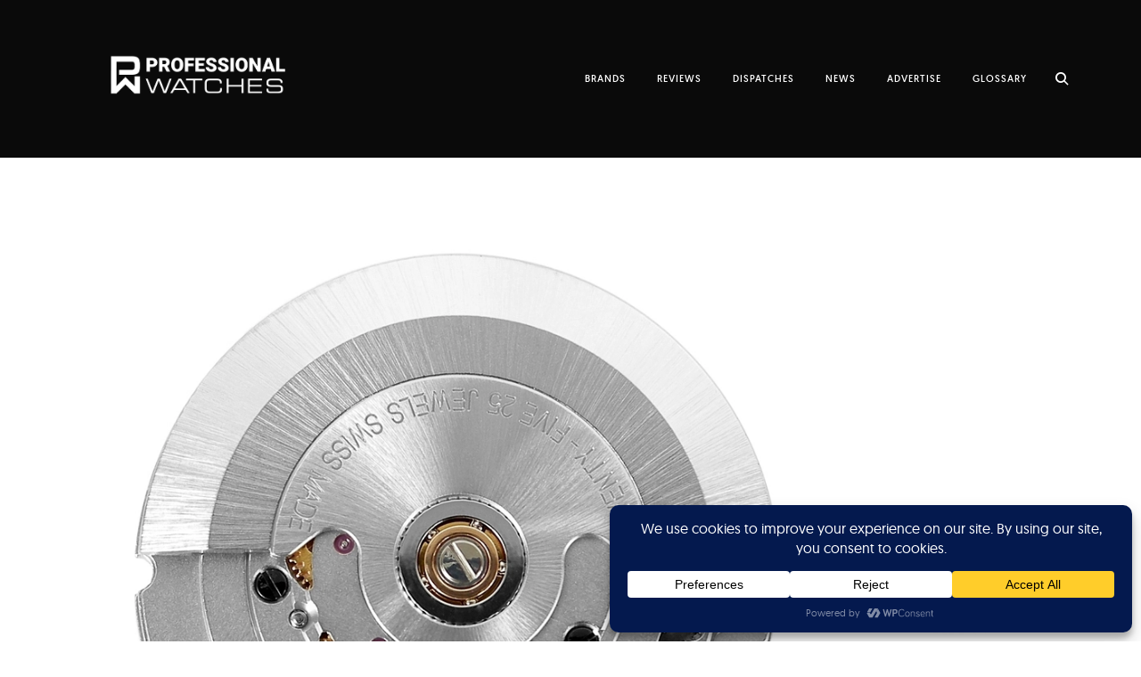

--- FILE ---
content_type: text/html; charset=UTF-8
request_url: https://professionalwatches.com/eta-2824-2/
body_size: 32099
content:
<!DOCTYPE html>
<html lang="en-US">
	<head>
		<meta charset="UTF-8">
		<meta name="viewport" content="width=device-width, initial-scale=1">
		<link rel="profile" href="http://gmpg.org/xfn/11">
		<link rel="pingback" href="https://professionalwatches.com/xmlrpc.php">
		<link href="https://professionalwatches.com/wp-content/themes/ippo/assets/css/main.css?ver=1468062742
" rel="stylesheet" media="screen">
		
		<title>ETA 2824-2 | Professional Watches</title>
<meta name='robots' content='max-image-preview:large' />
<link rel='dns-prefetch' href='//netdna.bootstrapcdn.com' />
<link rel="alternate" type="application/rss+xml" title="Professional Watches &raquo; Feed" href="https://professionalwatches.com/feed/" />
<script data-cfasync="false" data-wpfc-render="false">
		(function () {
			window.dataLayer = window.dataLayer || [];function gtag(){dataLayer.push(arguments);}

			// Set the developer ID.
			gtag('set', 'developer_id.dMmRkYz', true);

			// Set default consent state based on plugin settings.
			gtag('consent', 'default', {
				'ad_storage': 'denied',
				'analytics_storage': 'denied',
				'ad_user_data': 'denied',
				'ad_personalization': 'denied',
				'security_storage': 'granted',
				'functionality_storage': 'granted',
				'wait_for_update': 500,
			});
		})();
	</script><style id='wp-img-auto-sizes-contain-inline-css' type='text/css'>
img:is([sizes=auto i],[sizes^="auto," i]){contain-intrinsic-size:3000px 1500px}
/*# sourceURL=wp-img-auto-sizes-contain-inline-css */
</style>

<link rel='stylesheet' id='dashicons-css' href='https://professionalwatches.com/wp-includes/css/dashicons.min.css?ver=6.9' type='text/css' media='all' />
<link rel='stylesheet' id='post-views-counter-frontend-css' href='https://professionalwatches.com/wp-content/plugins/post-views-counter/css/frontend.css?ver=1.7.0' type='text/css' media='all' />
<style id='wp-emoji-styles-inline-css' type='text/css'>

	img.wp-smiley, img.emoji {
		display: inline !important;
		border: none !important;
		box-shadow: none !important;
		height: 1em !important;
		width: 1em !important;
		margin: 0 0.07em !important;
		vertical-align: -0.1em !important;
		background: none !important;
		padding: 0 !important;
	}
/*# sourceURL=wp-emoji-styles-inline-css */
</style>
<link rel='stylesheet' id='wp-block-library-css' href='https://professionalwatches.com/wp-includes/css/dist/block-library/style.min.css?ver=6.9' type='text/css' media='all' />
<style id='wp-block-social-links-inline-css' type='text/css'>
.wp-block-social-links{background:none;box-sizing:border-box;margin-left:0;padding-left:0;padding-right:0;text-indent:0}.wp-block-social-links .wp-social-link a,.wp-block-social-links .wp-social-link a:hover{border-bottom:0;box-shadow:none;text-decoration:none}.wp-block-social-links .wp-social-link svg{height:1em;width:1em}.wp-block-social-links .wp-social-link span:not(.screen-reader-text){font-size:.65em;margin-left:.5em;margin-right:.5em}.wp-block-social-links.has-small-icon-size{font-size:16px}.wp-block-social-links,.wp-block-social-links.has-normal-icon-size{font-size:24px}.wp-block-social-links.has-large-icon-size{font-size:36px}.wp-block-social-links.has-huge-icon-size{font-size:48px}.wp-block-social-links.aligncenter{display:flex;justify-content:center}.wp-block-social-links.alignright{justify-content:flex-end}.wp-block-social-link{border-radius:9999px;display:block}@media not (prefers-reduced-motion){.wp-block-social-link{transition:transform .1s ease}}.wp-block-social-link{height:auto}.wp-block-social-link a{align-items:center;display:flex;line-height:0}.wp-block-social-link:hover{transform:scale(1.1)}.wp-block-social-links .wp-block-social-link.wp-social-link{display:inline-block;margin:0;padding:0}.wp-block-social-links .wp-block-social-link.wp-social-link .wp-block-social-link-anchor,.wp-block-social-links .wp-block-social-link.wp-social-link .wp-block-social-link-anchor svg,.wp-block-social-links .wp-block-social-link.wp-social-link .wp-block-social-link-anchor:active,.wp-block-social-links .wp-block-social-link.wp-social-link .wp-block-social-link-anchor:hover,.wp-block-social-links .wp-block-social-link.wp-social-link .wp-block-social-link-anchor:visited{color:currentColor;fill:currentColor}:where(.wp-block-social-links:not(.is-style-logos-only)) .wp-social-link{background-color:#f0f0f0;color:#444}:where(.wp-block-social-links:not(.is-style-logos-only)) .wp-social-link-amazon{background-color:#f90;color:#fff}:where(.wp-block-social-links:not(.is-style-logos-only)) .wp-social-link-bandcamp{background-color:#1ea0c3;color:#fff}:where(.wp-block-social-links:not(.is-style-logos-only)) .wp-social-link-behance{background-color:#0757fe;color:#fff}:where(.wp-block-social-links:not(.is-style-logos-only)) .wp-social-link-bluesky{background-color:#0a7aff;color:#fff}:where(.wp-block-social-links:not(.is-style-logos-only)) .wp-social-link-codepen{background-color:#1e1f26;color:#fff}:where(.wp-block-social-links:not(.is-style-logos-only)) .wp-social-link-deviantart{background-color:#02e49b;color:#fff}:where(.wp-block-social-links:not(.is-style-logos-only)) .wp-social-link-discord{background-color:#5865f2;color:#fff}:where(.wp-block-social-links:not(.is-style-logos-only)) .wp-social-link-dribbble{background-color:#e94c89;color:#fff}:where(.wp-block-social-links:not(.is-style-logos-only)) .wp-social-link-dropbox{background-color:#4280ff;color:#fff}:where(.wp-block-social-links:not(.is-style-logos-only)) .wp-social-link-etsy{background-color:#f45800;color:#fff}:where(.wp-block-social-links:not(.is-style-logos-only)) .wp-social-link-facebook{background-color:#0866ff;color:#fff}:where(.wp-block-social-links:not(.is-style-logos-only)) .wp-social-link-fivehundredpx{background-color:#000;color:#fff}:where(.wp-block-social-links:not(.is-style-logos-only)) .wp-social-link-flickr{background-color:#0461dd;color:#fff}:where(.wp-block-social-links:not(.is-style-logos-only)) .wp-social-link-foursquare{background-color:#e65678;color:#fff}:where(.wp-block-social-links:not(.is-style-logos-only)) .wp-social-link-github{background-color:#24292d;color:#fff}:where(.wp-block-social-links:not(.is-style-logos-only)) .wp-social-link-goodreads{background-color:#eceadd;color:#382110}:where(.wp-block-social-links:not(.is-style-logos-only)) .wp-social-link-google{background-color:#ea4434;color:#fff}:where(.wp-block-social-links:not(.is-style-logos-only)) .wp-social-link-gravatar{background-color:#1d4fc4;color:#fff}:where(.wp-block-social-links:not(.is-style-logos-only)) .wp-social-link-instagram{background-color:#f00075;color:#fff}:where(.wp-block-social-links:not(.is-style-logos-only)) .wp-social-link-lastfm{background-color:#e21b24;color:#fff}:where(.wp-block-social-links:not(.is-style-logos-only)) .wp-social-link-linkedin{background-color:#0d66c2;color:#fff}:where(.wp-block-social-links:not(.is-style-logos-only)) .wp-social-link-mastodon{background-color:#3288d4;color:#fff}:where(.wp-block-social-links:not(.is-style-logos-only)) .wp-social-link-medium{background-color:#000;color:#fff}:where(.wp-block-social-links:not(.is-style-logos-only)) .wp-social-link-meetup{background-color:#f6405f;color:#fff}:where(.wp-block-social-links:not(.is-style-logos-only)) .wp-social-link-patreon{background-color:#000;color:#fff}:where(.wp-block-social-links:not(.is-style-logos-only)) .wp-social-link-pinterest{background-color:#e60122;color:#fff}:where(.wp-block-social-links:not(.is-style-logos-only)) .wp-social-link-pocket{background-color:#ef4155;color:#fff}:where(.wp-block-social-links:not(.is-style-logos-only)) .wp-social-link-reddit{background-color:#ff4500;color:#fff}:where(.wp-block-social-links:not(.is-style-logos-only)) .wp-social-link-skype{background-color:#0478d7;color:#fff}:where(.wp-block-social-links:not(.is-style-logos-only)) .wp-social-link-snapchat{background-color:#fefc00;color:#fff;stroke:#000}:where(.wp-block-social-links:not(.is-style-logos-only)) .wp-social-link-soundcloud{background-color:#ff5600;color:#fff}:where(.wp-block-social-links:not(.is-style-logos-only)) .wp-social-link-spotify{background-color:#1bd760;color:#fff}:where(.wp-block-social-links:not(.is-style-logos-only)) .wp-social-link-telegram{background-color:#2aabee;color:#fff}:where(.wp-block-social-links:not(.is-style-logos-only)) .wp-social-link-threads{background-color:#000;color:#fff}:where(.wp-block-social-links:not(.is-style-logos-only)) .wp-social-link-tiktok{background-color:#000;color:#fff}:where(.wp-block-social-links:not(.is-style-logos-only)) .wp-social-link-tumblr{background-color:#011835;color:#fff}:where(.wp-block-social-links:not(.is-style-logos-only)) .wp-social-link-twitch{background-color:#6440a4;color:#fff}:where(.wp-block-social-links:not(.is-style-logos-only)) .wp-social-link-twitter{background-color:#1da1f2;color:#fff}:where(.wp-block-social-links:not(.is-style-logos-only)) .wp-social-link-vimeo{background-color:#1eb7ea;color:#fff}:where(.wp-block-social-links:not(.is-style-logos-only)) .wp-social-link-vk{background-color:#4680c2;color:#fff}:where(.wp-block-social-links:not(.is-style-logos-only)) .wp-social-link-wordpress{background-color:#3499cd;color:#fff}:where(.wp-block-social-links:not(.is-style-logos-only)) .wp-social-link-whatsapp{background-color:#25d366;color:#fff}:where(.wp-block-social-links:not(.is-style-logos-only)) .wp-social-link-x{background-color:#000;color:#fff}:where(.wp-block-social-links:not(.is-style-logos-only)) .wp-social-link-yelp{background-color:#d32422;color:#fff}:where(.wp-block-social-links:not(.is-style-logos-only)) .wp-social-link-youtube{background-color:red;color:#fff}:where(.wp-block-social-links.is-style-logos-only) .wp-social-link{background:none}:where(.wp-block-social-links.is-style-logos-only) .wp-social-link svg{height:1.25em;width:1.25em}:where(.wp-block-social-links.is-style-logos-only) .wp-social-link-amazon{color:#f90}:where(.wp-block-social-links.is-style-logos-only) .wp-social-link-bandcamp{color:#1ea0c3}:where(.wp-block-social-links.is-style-logos-only) .wp-social-link-behance{color:#0757fe}:where(.wp-block-social-links.is-style-logos-only) .wp-social-link-bluesky{color:#0a7aff}:where(.wp-block-social-links.is-style-logos-only) .wp-social-link-codepen{color:#1e1f26}:where(.wp-block-social-links.is-style-logos-only) .wp-social-link-deviantart{color:#02e49b}:where(.wp-block-social-links.is-style-logos-only) .wp-social-link-discord{color:#5865f2}:where(.wp-block-social-links.is-style-logos-only) .wp-social-link-dribbble{color:#e94c89}:where(.wp-block-social-links.is-style-logos-only) .wp-social-link-dropbox{color:#4280ff}:where(.wp-block-social-links.is-style-logos-only) .wp-social-link-etsy{color:#f45800}:where(.wp-block-social-links.is-style-logos-only) .wp-social-link-facebook{color:#0866ff}:where(.wp-block-social-links.is-style-logos-only) .wp-social-link-fivehundredpx{color:#000}:where(.wp-block-social-links.is-style-logos-only) .wp-social-link-flickr{color:#0461dd}:where(.wp-block-social-links.is-style-logos-only) .wp-social-link-foursquare{color:#e65678}:where(.wp-block-social-links.is-style-logos-only) .wp-social-link-github{color:#24292d}:where(.wp-block-social-links.is-style-logos-only) .wp-social-link-goodreads{color:#382110}:where(.wp-block-social-links.is-style-logos-only) .wp-social-link-google{color:#ea4434}:where(.wp-block-social-links.is-style-logos-only) .wp-social-link-gravatar{color:#1d4fc4}:where(.wp-block-social-links.is-style-logos-only) .wp-social-link-instagram{color:#f00075}:where(.wp-block-social-links.is-style-logos-only) .wp-social-link-lastfm{color:#e21b24}:where(.wp-block-social-links.is-style-logos-only) .wp-social-link-linkedin{color:#0d66c2}:where(.wp-block-social-links.is-style-logos-only) .wp-social-link-mastodon{color:#3288d4}:where(.wp-block-social-links.is-style-logos-only) .wp-social-link-medium{color:#000}:where(.wp-block-social-links.is-style-logos-only) .wp-social-link-meetup{color:#f6405f}:where(.wp-block-social-links.is-style-logos-only) .wp-social-link-patreon{color:#000}:where(.wp-block-social-links.is-style-logos-only) .wp-social-link-pinterest{color:#e60122}:where(.wp-block-social-links.is-style-logos-only) .wp-social-link-pocket{color:#ef4155}:where(.wp-block-social-links.is-style-logos-only) .wp-social-link-reddit{color:#ff4500}:where(.wp-block-social-links.is-style-logos-only) .wp-social-link-skype{color:#0478d7}:where(.wp-block-social-links.is-style-logos-only) .wp-social-link-snapchat{color:#fff;stroke:#000}:where(.wp-block-social-links.is-style-logos-only) .wp-social-link-soundcloud{color:#ff5600}:where(.wp-block-social-links.is-style-logos-only) .wp-social-link-spotify{color:#1bd760}:where(.wp-block-social-links.is-style-logos-only) .wp-social-link-telegram{color:#2aabee}:where(.wp-block-social-links.is-style-logos-only) .wp-social-link-threads{color:#000}:where(.wp-block-social-links.is-style-logos-only) .wp-social-link-tiktok{color:#000}:where(.wp-block-social-links.is-style-logos-only) .wp-social-link-tumblr{color:#011835}:where(.wp-block-social-links.is-style-logos-only) .wp-social-link-twitch{color:#6440a4}:where(.wp-block-social-links.is-style-logos-only) .wp-social-link-twitter{color:#1da1f2}:where(.wp-block-social-links.is-style-logos-only) .wp-social-link-vimeo{color:#1eb7ea}:where(.wp-block-social-links.is-style-logos-only) .wp-social-link-vk{color:#4680c2}:where(.wp-block-social-links.is-style-logos-only) .wp-social-link-whatsapp{color:#25d366}:where(.wp-block-social-links.is-style-logos-only) .wp-social-link-wordpress{color:#3499cd}:where(.wp-block-social-links.is-style-logos-only) .wp-social-link-x{color:#000}:where(.wp-block-social-links.is-style-logos-only) .wp-social-link-yelp{color:#d32422}:where(.wp-block-social-links.is-style-logos-only) .wp-social-link-youtube{color:red}.wp-block-social-links.is-style-pill-shape .wp-social-link{width:auto}:root :where(.wp-block-social-links .wp-social-link a){padding:.25em}:root :where(.wp-block-social-links.is-style-logos-only .wp-social-link a){padding:0}:root :where(.wp-block-social-links.is-style-pill-shape .wp-social-link a){padding-left:.6666666667em;padding-right:.6666666667em}.wp-block-social-links:not(.has-icon-color):not(.has-icon-background-color) .wp-social-link-snapchat .wp-block-social-link-label{color:#000}
/*# sourceURL=https://professionalwatches.com/wp-includes/blocks/social-links/style.min.css */
</style>
<style id='global-styles-inline-css' type='text/css'>
:root{--wp--preset--aspect-ratio--square: 1;--wp--preset--aspect-ratio--4-3: 4/3;--wp--preset--aspect-ratio--3-4: 3/4;--wp--preset--aspect-ratio--3-2: 3/2;--wp--preset--aspect-ratio--2-3: 2/3;--wp--preset--aspect-ratio--16-9: 16/9;--wp--preset--aspect-ratio--9-16: 9/16;--wp--preset--color--black: #000000;--wp--preset--color--cyan-bluish-gray: #abb8c3;--wp--preset--color--white: #ffffff;--wp--preset--color--pale-pink: #f78da7;--wp--preset--color--vivid-red: #cf2e2e;--wp--preset--color--luminous-vivid-orange: #ff6900;--wp--preset--color--luminous-vivid-amber: #fcb900;--wp--preset--color--light-green-cyan: #7bdcb5;--wp--preset--color--vivid-green-cyan: #00d084;--wp--preset--color--pale-cyan-blue: #8ed1fc;--wp--preset--color--vivid-cyan-blue: #0693e3;--wp--preset--color--vivid-purple: #9b51e0;--wp--preset--gradient--vivid-cyan-blue-to-vivid-purple: linear-gradient(135deg,rgb(6,147,227) 0%,rgb(155,81,224) 100%);--wp--preset--gradient--light-green-cyan-to-vivid-green-cyan: linear-gradient(135deg,rgb(122,220,180) 0%,rgb(0,208,130) 100%);--wp--preset--gradient--luminous-vivid-amber-to-luminous-vivid-orange: linear-gradient(135deg,rgb(252,185,0) 0%,rgb(255,105,0) 100%);--wp--preset--gradient--luminous-vivid-orange-to-vivid-red: linear-gradient(135deg,rgb(255,105,0) 0%,rgb(207,46,46) 100%);--wp--preset--gradient--very-light-gray-to-cyan-bluish-gray: linear-gradient(135deg,rgb(238,238,238) 0%,rgb(169,184,195) 100%);--wp--preset--gradient--cool-to-warm-spectrum: linear-gradient(135deg,rgb(74,234,220) 0%,rgb(151,120,209) 20%,rgb(207,42,186) 40%,rgb(238,44,130) 60%,rgb(251,105,98) 80%,rgb(254,248,76) 100%);--wp--preset--gradient--blush-light-purple: linear-gradient(135deg,rgb(255,206,236) 0%,rgb(152,150,240) 100%);--wp--preset--gradient--blush-bordeaux: linear-gradient(135deg,rgb(254,205,165) 0%,rgb(254,45,45) 50%,rgb(107,0,62) 100%);--wp--preset--gradient--luminous-dusk: linear-gradient(135deg,rgb(255,203,112) 0%,rgb(199,81,192) 50%,rgb(65,88,208) 100%);--wp--preset--gradient--pale-ocean: linear-gradient(135deg,rgb(255,245,203) 0%,rgb(182,227,212) 50%,rgb(51,167,181) 100%);--wp--preset--gradient--electric-grass: linear-gradient(135deg,rgb(202,248,128) 0%,rgb(113,206,126) 100%);--wp--preset--gradient--midnight: linear-gradient(135deg,rgb(2,3,129) 0%,rgb(40,116,252) 100%);--wp--preset--font-size--small: 13px;--wp--preset--font-size--medium: 20px;--wp--preset--font-size--large: 36px;--wp--preset--font-size--x-large: 42px;--wp--preset--spacing--20: 0.44rem;--wp--preset--spacing--30: 0.67rem;--wp--preset--spacing--40: 1rem;--wp--preset--spacing--50: 1.5rem;--wp--preset--spacing--60: 2.25rem;--wp--preset--spacing--70: 3.38rem;--wp--preset--spacing--80: 5.06rem;--wp--preset--shadow--natural: 6px 6px 9px rgba(0, 0, 0, 0.2);--wp--preset--shadow--deep: 12px 12px 50px rgba(0, 0, 0, 0.4);--wp--preset--shadow--sharp: 6px 6px 0px rgba(0, 0, 0, 0.2);--wp--preset--shadow--outlined: 6px 6px 0px -3px rgb(255, 255, 255), 6px 6px rgb(0, 0, 0);--wp--preset--shadow--crisp: 6px 6px 0px rgb(0, 0, 0);}:where(.is-layout-flex){gap: 0.5em;}:where(.is-layout-grid){gap: 0.5em;}body .is-layout-flex{display: flex;}.is-layout-flex{flex-wrap: wrap;align-items: center;}.is-layout-flex > :is(*, div){margin: 0;}body .is-layout-grid{display: grid;}.is-layout-grid > :is(*, div){margin: 0;}:where(.wp-block-columns.is-layout-flex){gap: 2em;}:where(.wp-block-columns.is-layout-grid){gap: 2em;}:where(.wp-block-post-template.is-layout-flex){gap: 1.25em;}:where(.wp-block-post-template.is-layout-grid){gap: 1.25em;}.has-black-color{color: var(--wp--preset--color--black) !important;}.has-cyan-bluish-gray-color{color: var(--wp--preset--color--cyan-bluish-gray) !important;}.has-white-color{color: var(--wp--preset--color--white) !important;}.has-pale-pink-color{color: var(--wp--preset--color--pale-pink) !important;}.has-vivid-red-color{color: var(--wp--preset--color--vivid-red) !important;}.has-luminous-vivid-orange-color{color: var(--wp--preset--color--luminous-vivid-orange) !important;}.has-luminous-vivid-amber-color{color: var(--wp--preset--color--luminous-vivid-amber) !important;}.has-light-green-cyan-color{color: var(--wp--preset--color--light-green-cyan) !important;}.has-vivid-green-cyan-color{color: var(--wp--preset--color--vivid-green-cyan) !important;}.has-pale-cyan-blue-color{color: var(--wp--preset--color--pale-cyan-blue) !important;}.has-vivid-cyan-blue-color{color: var(--wp--preset--color--vivid-cyan-blue) !important;}.has-vivid-purple-color{color: var(--wp--preset--color--vivid-purple) !important;}.has-black-background-color{background-color: var(--wp--preset--color--black) !important;}.has-cyan-bluish-gray-background-color{background-color: var(--wp--preset--color--cyan-bluish-gray) !important;}.has-white-background-color{background-color: var(--wp--preset--color--white) !important;}.has-pale-pink-background-color{background-color: var(--wp--preset--color--pale-pink) !important;}.has-vivid-red-background-color{background-color: var(--wp--preset--color--vivid-red) !important;}.has-luminous-vivid-orange-background-color{background-color: var(--wp--preset--color--luminous-vivid-orange) !important;}.has-luminous-vivid-amber-background-color{background-color: var(--wp--preset--color--luminous-vivid-amber) !important;}.has-light-green-cyan-background-color{background-color: var(--wp--preset--color--light-green-cyan) !important;}.has-vivid-green-cyan-background-color{background-color: var(--wp--preset--color--vivid-green-cyan) !important;}.has-pale-cyan-blue-background-color{background-color: var(--wp--preset--color--pale-cyan-blue) !important;}.has-vivid-cyan-blue-background-color{background-color: var(--wp--preset--color--vivid-cyan-blue) !important;}.has-vivid-purple-background-color{background-color: var(--wp--preset--color--vivid-purple) !important;}.has-black-border-color{border-color: var(--wp--preset--color--black) !important;}.has-cyan-bluish-gray-border-color{border-color: var(--wp--preset--color--cyan-bluish-gray) !important;}.has-white-border-color{border-color: var(--wp--preset--color--white) !important;}.has-pale-pink-border-color{border-color: var(--wp--preset--color--pale-pink) !important;}.has-vivid-red-border-color{border-color: var(--wp--preset--color--vivid-red) !important;}.has-luminous-vivid-orange-border-color{border-color: var(--wp--preset--color--luminous-vivid-orange) !important;}.has-luminous-vivid-amber-border-color{border-color: var(--wp--preset--color--luminous-vivid-amber) !important;}.has-light-green-cyan-border-color{border-color: var(--wp--preset--color--light-green-cyan) !important;}.has-vivid-green-cyan-border-color{border-color: var(--wp--preset--color--vivid-green-cyan) !important;}.has-pale-cyan-blue-border-color{border-color: var(--wp--preset--color--pale-cyan-blue) !important;}.has-vivid-cyan-blue-border-color{border-color: var(--wp--preset--color--vivid-cyan-blue) !important;}.has-vivid-purple-border-color{border-color: var(--wp--preset--color--vivid-purple) !important;}.has-vivid-cyan-blue-to-vivid-purple-gradient-background{background: var(--wp--preset--gradient--vivid-cyan-blue-to-vivid-purple) !important;}.has-light-green-cyan-to-vivid-green-cyan-gradient-background{background: var(--wp--preset--gradient--light-green-cyan-to-vivid-green-cyan) !important;}.has-luminous-vivid-amber-to-luminous-vivid-orange-gradient-background{background: var(--wp--preset--gradient--luminous-vivid-amber-to-luminous-vivid-orange) !important;}.has-luminous-vivid-orange-to-vivid-red-gradient-background{background: var(--wp--preset--gradient--luminous-vivid-orange-to-vivid-red) !important;}.has-very-light-gray-to-cyan-bluish-gray-gradient-background{background: var(--wp--preset--gradient--very-light-gray-to-cyan-bluish-gray) !important;}.has-cool-to-warm-spectrum-gradient-background{background: var(--wp--preset--gradient--cool-to-warm-spectrum) !important;}.has-blush-light-purple-gradient-background{background: var(--wp--preset--gradient--blush-light-purple) !important;}.has-blush-bordeaux-gradient-background{background: var(--wp--preset--gradient--blush-bordeaux) !important;}.has-luminous-dusk-gradient-background{background: var(--wp--preset--gradient--luminous-dusk) !important;}.has-pale-ocean-gradient-background{background: var(--wp--preset--gradient--pale-ocean) !important;}.has-electric-grass-gradient-background{background: var(--wp--preset--gradient--electric-grass) !important;}.has-midnight-gradient-background{background: var(--wp--preset--gradient--midnight) !important;}.has-small-font-size{font-size: var(--wp--preset--font-size--small) !important;}.has-medium-font-size{font-size: var(--wp--preset--font-size--medium) !important;}.has-large-font-size{font-size: var(--wp--preset--font-size--large) !important;}.has-x-large-font-size{font-size: var(--wp--preset--font-size--x-large) !important;}
/*# sourceURL=global-styles-inline-css */
</style>
<style id='core-block-supports-inline-css' type='text/css'>
.wp-container-core-social-links-is-layout-3d213aab{justify-content:space-between;}
/*# sourceURL=core-block-supports-inline-css */
</style>

<style id='classic-theme-styles-inline-css' type='text/css'>
/*! This file is auto-generated */
.wp-block-button__link{color:#fff;background-color:#32373c;border-radius:9999px;box-shadow:none;text-decoration:none;padding:calc(.667em + 2px) calc(1.333em + 2px);font-size:1.125em}.wp-block-file__button{background:#32373c;color:#fff;text-decoration:none}
/*# sourceURL=/wp-includes/css/classic-themes.min.css */
</style>
<link rel='stylesheet' id='tk-shortcodes-fap-css' href='//netdna.bootstrapcdn.com/font-awesome/4.0.3/css/font-awesome.css?ver=2.0.0' type='text/css' media='all' />
<link rel='stylesheet' id='tk-shortcodes-css' href='https://professionalwatches.com/wp-content/plugins/tk-shortcodes/public/css/tk-shortcodes-public.css?ver=2.0.0' type='text/css' media='all' />
<link rel='stylesheet' id='jquery-fancybox-css' href='https://professionalwatches.com/wp-content/plugins/wp-fancybox-3/assets/css/jquery.fancybox.min.css?ver=1.0.12' type='text/css' media='screen' />
<link rel='stylesheet' id='ppress-frontend-css' href='https://professionalwatches.com/wp-content/plugins/wp-user-avatar/assets/css/frontend.min.css?ver=4.16.8' type='text/css' media='all' />
<link rel='stylesheet' id='ppress-flatpickr-css' href='https://professionalwatches.com/wp-content/plugins/wp-user-avatar/assets/flatpickr/flatpickr.min.css?ver=4.16.8' type='text/css' media='all' />
<link rel='stylesheet' id='ppress-select2-css' href='https://professionalwatches.com/wp-content/plugins/wp-user-avatar/assets/select2/select2.min.css?ver=6.9' type='text/css' media='all' />
<link rel='stylesheet' id='thickbox-css' href='https://professionalwatches.com/wp-includes/js/thickbox/thickbox.css?ver=6.9' type='text/css' media='all' />
<link rel='stylesheet' id='ippo-style-css' href='https://professionalwatches.com/wp-content/themes/ippo/style.css?ver=6.9' type='text/css' media='all' />
<style id='ippo-style-inline-css' type='text/css'>
/* Body BG color */

	body {
		background-color: #ffffff;
	}


	/* Headings color */

	h1, h2, h3, h4, h5, h6,
	h1 a, h2 a, h3 a, h4 a, h5 a, h6 a,
	h2.widget-title,
	.entry-content h1,
	.entry-content h2,
	.entry-content h3,
	.entry-content h4,
	.entry-content h5,
	.entry-content h6,
	.nav-links,
	.format-quote blockquote,
	.emphasis,
	.entry-content .emphasis,
	.single .entry-content .emphasis,
	.single .format-quote blockquote,
	.single .format-quote q,
	.single .format-link .entry-content p,
	.masonry .format-link .entry-content h2,
	.single .format-link .entry-content h2,
	.entry-content blockquote,
	.entry-content blockquote p,
	.comment-content blockquote p,
	.single .entry-content blockquote p,
	.archive .page-title span,
	.search .page-title span,
	.error404 .page-title span,
	.widget-title,
	.widget .widget-title a,
	.widget_calendar caption,
	.widget_calendar th {
		color: #000;
	}


	/* Paragraph color */

	.entry-content p,
	.entry-footer,
	.single .format-quote blockquote cite,
	.single .format-quote blockquote + cite,
	.single .format-quote q cite,
	.single .format-quote q + cite,
	.single .format-quote blockquote + p cite,
	.single .format-quote q + p cite,
	.jp-relatedposts-post-context {
		color: #5d5d5d;
	}


	/* Link color */

	a,
	.main-navigation a:focus,
	.dropdown-toggle:focus,
	#big-search-trigger:focus,
	.archive .page-title,
	.search-results .page-title,
	.post-date a,
	.read-more-link,
	.entry-footer a,
	.comment-metadata a,
	.logged-in-as,
	.logged-in-as a,
	.comment-notes,
	.bypostauthor > .comment-body .comment-author b:after,
	.category-filter a,
	.masonry .format-link .entry-content a,
	.widget_recent_comments li,
	.widget_recent_comments .comment-author-link a,
	.widget_recent_entries li,
	.rss-date,
	.rssSummary,
	.search-post-type,
	.search-no-results .page-content > p,
	.error404 .page-content > p,
	.page-numbers li a,
	.back-to-top {
		color: #1b4ee8;
	}

	.category-filter .cat-active a {
		color: #5d5d5d;
	}

	@media only screen and (min-width: 1025px){

		a:hover,
		.nav-menu > li:hover > a,
		.nav-menu > li > a:hover + a,
		div[class^="gr_custom_container"] a:hover,
		.comment .reply a:hover,
		.entry-footer a:hover,
		.category-filter a:hover,
		.format-link .entry-content a:hover,
		.back-to-top:hover,
		.paging-navigation a:hover,
		.read-more-link:hover,
		.widget a:hover,
		.widget .search-form input[type="submit"]:hover,
		.widget .newsletter input[type="submit"]:hover,
		.widget.widget_wpcom_social_media_icons_widget a:hover,
		.instagram-username a:hover,
		.widget .tp_recent_tweets a:hover,
		.page-numbers li a:hover  {
			color: #5d5d5d;
		}

		h1 a:hover,
		h2 a:hover,
		h3 a:hover,
		h4 a:hover,
		h5 a:hover,
		h6 a:hover {
			color: #747474;
		}

		#infinite-handle span:hover {
			background-color: #000;
		}

		.entry-meta .category-list a:hover,
		.posts-navigation .entry-meta a:hover {
			color: #808080;
		}

	}

	.entry-meta .category-list a,
	.posts-navigation .entry-meta a,
	#infinite-handle .nav-next a,
	.single .nav-links a {
		color: #000;
	}

	body #infinite-handle span {
		border-color: #000;
	}



	/* Header color */

	.site-header,
	.standard-menu .main-navigation ul ul {
		background-color: #0a0a0a;
	}

	.site-header .nav-menu > li > a,
	#big-search-trigger,
	.standard-menu .main-navigation ul ul a,
	.menu-toggle:before {
		color: #ffffff;
	}

	.standard-menu .main-navigation ul ul a:focus,
	.nav-menu > li > a {
		color: #808080;
	}

	@media only screen and (min-width: 1025px){

		.site-header .nav-menu li > a:hover,
		#big-search-trigger:hover,
		.standard-menu .main-navigation ul ul a:hover {
			color: #808080;
		}

	}


	/* Logo color */

	.site-title a {
		color: #000;
	}

	@media only screen and (min-width: 1025px){

		.site-title a:hover {
			color: #000;
		}

	}

	.site-description {
		color: #000;
	}


	/* Fullwidth slider colors */
	.fullwidth-slider .featured-slider h2 a,
	.fullwidth-slider .featured-slider .slick-arrow {
		color: #ffffff;
	}

	@media only screen and (min-width: 1025px){

		.fullwidth-slider .featured-slider h2 a:hover,
		.fullwidth-slider .featured-slider .slick-arrow:hover {
			color: #ffffff;
		}

		.fullwidth-slider .featured-slider .slider-text .category-list a:hover,
		.fullwidth-slider .featured-slider .entry-meta .category-list a:hover {
			color: #f7f7f7;
		}

	}

	.fullwidth-slider .featured-slider .slider-text .category-list a,
	.fullwidth-slider .featured-slider .entry-meta .category-list a {
		color: #ffffff;
	}

	/* Footer colors */

	.site-footer,
	.instagram-feed {
		background-color: #3b3b3d;
	}

	.site-footer,
	.instagram-feed,
	.instagram-feed span,
	.site-footer span,
	.site-info {
		color: #8d8d8d;
	}

	.site-footer a {
		color: #8d8d8d;
	}

	@media only screen and (min-width: 1025px){

		.site-footer a:hover {
			color: #5d5d5d;
		}

	}
/*# sourceURL=ippo-style-inline-css */
</style>
<script type="text/javascript" src="https://professionalwatches.com/wp-includes/js/jquery/jquery.min.js?ver=3.7.1" id="jquery-core-js"></script>
<script type="text/javascript" src="https://professionalwatches.com/wp-includes/js/jquery/jquery-migrate.min.js?ver=3.4.1" id="jquery-migrate-js"></script>
<script type="text/javascript" src="https://professionalwatches.com/wp-includes/js/jquery/ui/core.min.js?ver=1.13.3" id="jquery-ui-core-js"></script>
<script type="text/javascript" src="https://professionalwatches.com/wp-includes/js/jquery/ui/tabs.min.js?ver=1.13.3" id="jquery-ui-tabs-js"></script>
<script type="text/javascript" src="https://professionalwatches.com/wp-content/plugins/tk-shortcodes/public/js/tk-shortcodes-public.js?ver=2.0.0" id="tk-shortcodes-js"></script>
<script type="text/javascript" src="https://professionalwatches.com/wp-content/plugins/wp-user-avatar/assets/flatpickr/flatpickr.min.js?ver=4.16.8" id="ppress-flatpickr-js"></script>
<script type="text/javascript" src="https://professionalwatches.com/wp-content/plugins/wp-user-avatar/assets/select2/select2.min.js?ver=4.16.8" id="ppress-select2-js"></script>
<link rel="https://api.w.org/" href="https://professionalwatches.com/wp-json/" /><link rel="alternate" title="JSON" type="application/json" href="https://professionalwatches.com/wp-json/wp/v2/posts/2412" /><link rel="EditURI" type="application/rsd+xml" title="RSD" href="https://professionalwatches.com/xmlrpc.php?rsd" />
<meta name="generator" content="WordPress 6.9" />
<link rel="canonical" href="https://professionalwatches.com/eta-2824-2/" />
<link rel='shortlink' href='https://professionalwatches.com/?p=2412' />
<!-- auto ad code generated by Easy Google AdSense plugin v1.0.13 --><script async src="https://pagead2.googlesyndication.com/pagead/js/adsbygoogle.js?client=ca-pub-4346075379364365" crossorigin="anonymous"></script><!-- Easy Google AdSense plugin --><!-- Global site tag (gtag.js) - Google Analytics -->
<script async src="https://www.googletagmanager.com/gtag/js?id=G-V83SKTYESJ"></script>
<script>
  window.dataLayer = window.dataLayer || [];
  function gtag(){dataLayer.push(arguments);}
  gtag('js', new Date());

  gtag('config', 'G-V83SKTYESJ');
</script>

<!-- Plugin: Open external links a new window. Plugin by Kristian Risager Larsen, http://kristianrisagerlarsen.dk . Download it at http://wordpress.org/extend/plugins/open-external-links-in-a-new-window/ -->
<script type="text/javascript">//<![CDATA[
	function external_links_in_new_windows_loop() {
		if (!document.links) {
			document.links = document.getElementsByTagName('a');
		}
		var change_link = false;
		var force = '';
		var ignore = '';

		for (var t=0; t<document.links.length; t++) {
			var all_links = document.links[t];
			change_link = false;
			
			if(document.links[t].hasAttribute('onClick') == false) {
				// forced if the address starts with http (or also https), but does not link to the current domain
				if(all_links.href.search(/^http/) != -1 && all_links.href.search('professionalwatches.com') == -1) {
					// alert('Changeda '+all_links.href);
					change_link = true;
				}
					
				if(force != '' && all_links.href.search(force) != -1) {
					// forced
					// alert('force '+all_links.href);
					change_link = true;
				}
				
				if(ignore != '' && all_links.href.search(ignore) != -1) {
					// alert('ignore '+all_links.href);
					// ignored
					change_link = false;
				}
				
				if(all_links.href.search(/.jpg/i) != -1 || all_links.href.search(/.jpeg/i) != -1 || all_links.href.search(/.png/i) != -1) {
					change_link = false;
				}

				if(change_link == true) {
					// alert('Changed '+all_links.href);
					document.links[t].setAttribute('onClick', 'javascript:window.open(\''+all_links.href+'\'); return false;');
					document.links[t].removeAttribute('target');
				}
			}
		}
	}
	
	// Load
	function external_links_in_new_windows_load(func)
	{	
		var oldonload = window.onload;
		if (typeof window.onload != 'function'){
			window.onload = func;
		} else {
			window.onload = function(){
				oldonload();
				func();
			}
		}
	}

	external_links_in_new_windows_load(external_links_in_new_windows_loop);
	//]]></script>



<!-- This site is optimized with the Simple SEO plugin v2.0.33 - https://wordpress.org/plugins/cds-simple-seo/ -->
<meta property="og:site_name" content="Professional Watches" />
<meta property="og:url" content="https://professionalwatches.com/eta-2824-2/" />
<meta property="og:type" content="website" />
<meta property="og:title" content="ETA 2824-2 | Professional Watches" />
<meta property="og:image" content="https://professionalwatches.com/wp-content/uploads/2018/03/ETA-caliber-2824-2.jpg" />
<meta property="og:image:url" content="https://professionalwatches.com/wp-content/uploads/2018/03/ETA-caliber-2824-2.jpg" />
<meta name="twitter:title" content="ETA 2824-2 | Professional Watches" />
<meta name="twitter:image" content="https://professionalwatches.com/wp-content/uploads/2018/03/ETA-caliber-2824-2.jpg" />
<meta name="twitter:card" content="summary_large_image">
<link rel="canonical" href="https://professionalwatches.com/eta-2824-2/" />
<!-- / Simple SEO plugin. -->

<link rel="icon" href="https://professionalwatches.com/wp-content/uploads/2019/09/cropped-PW-Site-icon-2-32x32.png" sizes="32x32" />
<link rel="icon" href="https://professionalwatches.com/wp-content/uploads/2019/09/cropped-PW-Site-icon-2-192x192.png" sizes="192x192" />
<link rel="apple-touch-icon" href="https://professionalwatches.com/wp-content/uploads/2019/09/cropped-PW-Site-icon-2-180x180.png" />
<meta name="msapplication-TileImage" content="https://professionalwatches.com/wp-content/uploads/2019/09/cropped-PW-Site-icon-2-270x270.png" />
		<style type="text/css" id="wp-custom-css">
			 

#brands ul {
	margin: 0;
	padding: 0;
	list-style: none;
}
#brands ul li {
	float: left;
	width: 33.33%;
	margin: 0;
	padding: 0;
	text-align: center;
}
#brands ul li a {
	line-height: 50px;
	max-width: 100px;
	display: block;
	text-align: left;
	margin: 0 auto;
	white-space: nowrap !important;
	overflow: visible !important;
	word-break:keep-all !important;
	-moz-hyphens: none !important;
	-ms-hyphens: none !important;
	-webkit-hyphens:  none !important;
	hyphens: none !important;
}
@media only screen and (max-width: 460px){
	#brands ul li a {
		max-width: none;
	}
}
#brands .brand-letter {
	clear: both !important;
	color: rgba(19,19,19,.1);
	font-weight: 700;
	font-size: 3rem;
}
#brands .brand-letter:not(:first-child) {
	padding-top: 2rem;
}
.alignnone {
	margin: 30px 46px 0px 0 !important;
}
#wp-admin-bar-user-info .avatar {
	margin: 0 !important;
}
#wpadminbar #wp-admin-bar-my-account.with-avatar>a img {
	margin: -4px 0 0 6px !important;
}
.slideshowlink {
	display: none;
}

.widget .instagram-pics li:nth-child(3n + 1), .flickr_badge_image:nth-child(3n + 2){
	clear: none;
}
.fancybox-thumbs ul li:last-child{
	display:none!important;
}

.entry-content p{
	margin-bottom: .75em;
}

.aligncenter {
	margin: auto !important;
}
.main-navigation a {
	color: #ffffff;
	font-size: 11px;
	display: inline-block;
	padding: 0.5rem 0;
}
.nav-menu .menu-menu-container ul li {
	margin: 0 30px 0 0;
}
.nav-menu .menu-menu-container ul li:last-child {
	margin-right: 0;
}
.single .hero {
	padding-bottom: 55px;
}
.single .site-content{
	padding-top: 30px !important;
}

figure.wp-caption {
	width: 740px !important;
	max-width: 100%;
}
figure.wp-caption a > img {
	display: inline-block;
}
article .entry-content iframe:not(.instagram-media) {
	width: 740px !important;
	max-width: 100%;
	min-height: 100%;
	height: 415px;
}
ul.sub-menu {
	background-color: rgba(255, 255, 255, 0) !important;
}

@media only screen and (max-width: 900px){
	figure.wp-caption {
		width: inherit !important;
	}
}

@media only screen and (max-width: 767px){
	.masonry [class*="col-"] {
		margin-bottom: 40px !important;
	}
}


@media only screen and (min-width: 1025px){
	.site-header nav {
		padding-right: 48px;
	}
	.taxonomy-description {
		padding: 0px 80px;
	}
}
@media only screen and (min-width: 980px){
	.instagram-media {
		margin-left: 60px !important;
		margin-right: 60px !important;
		max-width: 620px !important;
		width: 100% !important;
	}
}
@media only screen and (max-width: 767px){
	.main-container {
		margin-top: 4rem;
	}
	.taxonomy-description {
		padding: 0px 30px;
	}
}
@media only screen and (max-width: 700px){
	#brands ul li {
		float: left;
		width: 50%;
		padding: 0;
	}
}
/* Home Slider Opacity */
.fullwidth-slider .featured-slider .featured-image {
	opacity: 1;
	z-index: -2;
}
.fullwidth-slider .slide-text, .fullwidth-slider .featured-slider .slick-arrow:before {
	text-shadow: 1px 1px 10px rgba(0,0,0,.3);
}
/* Report Error */
.wprperrorsform {
	font-size: 13px;
	font-weight: normal !important;
	text-transform: uppercase;
	border-width: 0px !important;
	background: url(https://professionalwatches.com/wp-content/uploads/2018/06/mail_notice-512.png) no-repeat left;
	background-size: auto 20px;
	padding: 10px 0px 15px 30px;
}
.entry-footer {
	margin-top: 15px;
}
/* AZ FILTER */
div.az-filter {
	width: 100%;
	text-align: center;
}
div.az-filter a {
	font-weight: 500;
	padding: 5px 8px;
}
div.az-filter a.selected {
	color: #000 !important;
}
/* Brands v2 */
#brands-v2 ul {
	list-style: none;
}
#brands-v2 .header {
	font-size: 32px;
	font-weight: 700;
}
/* Search results */
body.search-results article.page {
	background: none;
	padding-top: 0;
	padding-bottom: 0;
}
body.search-results article.hentry {
	margin-top: 0;
	margin-bottom: 100px;
}

@media only screen and (min-width: 1025px){
	a:hover, .nav-menu > li:hover > a, .nav-menu > li > a:hover + a, div[class^="gr_custom_container"] a:hover, .comment .reply a:hover, .entry-footer a:hover, .category-filter a:hover, .format-link .entry-content a:hover, .back-to-top:hover, .paging-navigation a:hover, .read-more-link:hover, .widget a:hover, .widget .search-form input[type="submit"]:hover, .widget .newsletter input[type="submit"]:hover, .widget.widget_wpcom_social_media_icons_widget a:hover, .instagram-username a:hover, .widget .tp_recent_tweets a:hover, .page-numbers li a:hover{
		/* 		color: #5d5d5d important; */
	}
}
.entry-content a {
	transition: all 0.2s !important;
	border-bottom: 0;
}
.entry-content a:hover {
	color: #5d5d5d !important;
	border-bottom: 0;
}
span.glossaryLink, a.glossaryLink{
	font-weight: 400;
	color: #5d5d5d !important;
	border-bottom: 1px dotted #5d5d5d;
}
strong a.glossaryLink {
	font-weight: bold;
}
span.glossaryLink, a.glossaryLink:hover{
	border-bottom: 1px dotted #5d5d5d;
}
/* New Edits */
@media only screen and (max-width: 767px) {
	.author-box {
		margin-bottom: 4.5rem;
	}
	.single .hero {
		padding-bottom: 40px;
	}
	.archive .page-title {
		margin-bottom: 60px;
		margin-top: 10px;
	}

}
@media only screen and (max-width: 1024px) {
	.archive .site-content, .page .site-content {
		padding-top: 5rem;
	}
	body.home.paged .site-content {
		padding-top: 60px !important;
	}
}
/* White Space */
body.home.paged .main-container {
	margin-top: 0;
}
/* Footer */
footer .widget-area:nth-child(2) section {
	width: 100%;
}
footer .widget-area:nth-child(2) ul {
	column-count: 2;
	column-gap: 0;
}
footer .widget-area:nth-child(2) ul li {
	margin: 0;
	margin-bottom: 10px;
}


/* Portrait mode */
@media only screen and (min-width: 768px) {
	.single .hero.portrait {
		position: relative;
		margin-bottom: 14vh;
		padding-bottom: 0;
	}
	.single .hero.portrait .featured-image {
		float: right;
		width: 50%;
	}
	.single .hero.portrait .entry-header {
		float: left;
		width: calc(50% - 55px);
		position: absolute;
		bottom: 110px;
	}
	.single .hero.portrait .entry-header .entry-meta, .single .hero.portrait .entry-header .entry-title {
		text-align: left;
	}
}

/* Glossary Page */
#glossaryList-nav {
	display: none;
}
.glossaryList .glossary-header {
	clear: both !important;
	color: rgba(19,19,19,.1);
	font-weight: 700;
	font-size: 3rem;
	list-style: none;
	margin: 0;
}
.glossaryList .glossary-header:not(:first-child) {
	padding-top: 2rem;
}
.glossaryList li:not(.glossary-header) {
	width: 33%;
	float: left;
	list-style: none;
	margin: 0;
}
.glossaryList li:not(.glossary-header) a {
	line-height: 50px;
	max-width: 100px;
	display: block;
	text-align: left;
	margin: 0 auto;
	white-space: nowrap !important;
	overflow: visible !important;
	word-break: keep-all !important;
	-moz-hyphens: none !important;
	-ms-hyphens: none !important;
	-webkit-hyphens: none !important;
	hyphens: none !important;
	color: #0a4091 !important;
	font-weight: 500;
	border: 0;
}
.glossaryList li a:hover {
	color: #5d5d5d !important
}
@media only screen and (max-width: 700px) {
	.glossaryList li:not(.glossary-header) {
		width: 50%;
	}
}
@media only screen and (max-width: 460px) {
	.glossaryList li:not(.glossary-header) a {
		margin: 0;
	}
}
@media only screen and (max-width: 420px) {
	.glossaryList li:not(.glossary-header) {
		width: 100% !important;
	}
	.glossaryList li:not(.glossary-header) a {
		line-height: 36px;
	}
}

/* Load More Button */
#infinite-handle span:hover {
	background-color: #000;
}

/* Search title space */
.search .entry-title {
	margin-top: 1.5rem;
	margin-bottom: 1.5rem;
}



/* Masonry Fix */
@media only screen and (max-width: 767px) {
	.masonry article {
		position: relative !important;
		top: 0 !important;
	}
	#post-load #infinite-handle {
		bottom: -80px;
	}
}


/* Tags */
.tags-links a {
	text-transform: capitalize !important;
}

/* Mobile Only */
.mobile-only {
	display: none;
}
@media only screen and (max-width: 767px) {
	.mobile-only {
		display: block !important;
	}
}
#ad.mobile-only {
	margin-bottom: 0 !important;
}
@media only screen and (min-width: 1025px) {
.standard-menu .main-navigation ul ul {
background-color: #454545!important;
}
}
@media only screen and (min-width: 1025px) {
.standard-menu .main-navigation ul ul li {
    padding: 0 35px;
}
}

		</style>
			</head>

	<body class="wp-singular post-template-default single single-post postid-2412 single-format-standard wp-custom-logo wp-theme-ippo layout-three-columns group-blog tk-theme-frontend standard-menu">
		<div id="page" class="site">
			<a class="skip-link screen-reader-text" href="#content">Skip to content</a>

			
			<header id="masthead" class="site-header" role="banner" data-bg-color="#0a0a0a">

				<div class="container">

					<nav id="site-navigation" class="main-navigation visible-xs" role="navigation">
						<button class="menu-toggle" aria-controls="primary-menu" aria-expanded="false"><i>Menu</i>Primary Menu<span>&nbsp;</span></button><div class="menu-menu-container"><ul id="primary-menu" class="menu"><li id="menu-item-95686" class="menu-item menu-item-type-post_type menu-item-object-page menu-item-95686"><a href="https://professionalwatches.com/brands/">BRANDS</a></li>
<li id="menu-item-97253" class="menu-item menu-item-type-taxonomy menu-item-object-category menu-item-97253"><a href="https://professionalwatches.com/reviews/">REVIEWS</a></li>
<li id="menu-item-97363" class="menu-item menu-item-type-taxonomy menu-item-object-category menu-item-97363"><a href="https://professionalwatches.com/dispatches/">DISPATCHES</a></li>
<li id="menu-item-98052" class="menu-item menu-item-type-taxonomy menu-item-object-category menu-item-98052"><a href="https://professionalwatches.com/news/">NEWS</a></li>
<li id="menu-item-96108" class="menu-item menu-item-type-post_type menu-item-object-page menu-item-96108"><a href="https://professionalwatches.com/advertise/">ADVERTISE</a></li>
<li id="menu-item-100456" class="menu-item menu-item-type-post_type menu-item-object-page menu-item-100456"><a href="https://professionalwatches.com/glossary/">GLOSSARY</a></li>
</ul></div>					</nav><!-- #site-navigation -->


										<script language="javascript">
						(function(){
							if( document.cookie.indexOf('device_pixel_ratio') == -1
							   && 'devicePixelRatio' in window
							   && window.devicePixelRatio == 2 ){

								var date = new Date();
								date.setTime( date.getTime() + 3600000 );

								document.cookie = 'device_pixel_ratio=' + window.devicePixelRatio + ';' +  ' expires=' + date.toUTCString() +'; path=/';
								//if cookies are not blocked, reload the page
								if(document.cookie.indexOf('device_pixel_ratio') != -1) {
									window.location.reload();
								}
							}
						})();
					</script>
					

					<div class="site-branding">

						
						<script language="javascript">

							( function() {
								if ( document.cookie.indexOf( 'device_pixel_ratio' ) == -1
									&& 'devicePixelRatio' in window
									&& window.devicePixelRatio == 2 ) {

									var date = new Date();
									date.setTime( date.getTime() + 3600000 );

									document.cookie = 'device_pixel_ratio=' + window.devicePixelRatio + ';' +  ' expires=' + date.toUTCString() +'; path=/';

									//if cookies are not blocked, reload the page
									if ( document.cookie.indexOf( 'device_pixel_ratio' ) != -1 ) {
										window.location.reload();
									}
								}
							} )();

						</script>

						
						<a href="https://professionalwatches.com/" rel="home" class="standard-logo"><a href="https://professionalwatches.com/" class="custom-logo-link" rel="home"><img width="5076" height="2560" src="https://professionalwatches.com/wp-content/uploads/2025/03/cropped-33LOGO-translucent.png" class="custom-logo" alt="Professional Watches" decoding="async" fetchpriority="high" srcset="https://professionalwatches.com/wp-content/uploads/2025/03/cropped-33LOGO-translucent.png 5076w, https://professionalwatches.com/wp-content/uploads/2025/03/cropped-33LOGO-translucent-300x151.png 300w, https://professionalwatches.com/wp-content/uploads/2025/03/cropped-33LOGO-translucent-1024x516.png 1024w, https://professionalwatches.com/wp-content/uploads/2025/03/cropped-33LOGO-translucent-768x387.png 768w, https://professionalwatches.com/wp-content/uploads/2025/03/cropped-33LOGO-translucent-1536x775.png 1536w, https://professionalwatches.com/wp-content/uploads/2025/03/cropped-33LOGO-translucent-2048x1033.png 2048w, https://professionalwatches.com/wp-content/uploads/2025/03/cropped-33LOGO-translucent-690x348.png 690w, https://professionalwatches.com/wp-content/uploads/2025/03/cropped-33LOGO-translucent-1317x664.png 1317w, https://professionalwatches.com/wp-content/uploads/2025/03/cropped-33LOGO-translucent-800x403.png 800w, https://professionalwatches.com/wp-content/uploads/2025/03/cropped-33LOGO-translucent-1400x706.png 1400w" sizes="(max-width: 5076px) 100vw, 5076px" /></a></a>			<p class="site-title screen-reader-text"><a href="https://professionalwatches.com/" rel="home">Professional Watches</a></p>
		
					</div><!-- .site-branding -->

					<nav id="site-navigation" class="main-navigation nav-menu hidden-xs" role="navigation">
						<button class="menu-toggle" aria-controls="primary-menu" aria-expanded="false"><i>Menu</i>Primary Menu<span>&nbsp;</span></button><div class="menu-menu-container"><ul id="primary-menu" class="menu"><li class="menu-item menu-item-type-post_type menu-item-object-page menu-item-95686"><a href="https://professionalwatches.com/brands/">BRANDS</a></li>
<li class="menu-item menu-item-type-taxonomy menu-item-object-category menu-item-97253"><a href="https://professionalwatches.com/reviews/">REVIEWS</a></li>
<li class="menu-item menu-item-type-taxonomy menu-item-object-category menu-item-97363"><a href="https://professionalwatches.com/dispatches/">DISPATCHES</a></li>
<li class="menu-item menu-item-type-taxonomy menu-item-object-category menu-item-98052"><a href="https://professionalwatches.com/news/">NEWS</a></li>
<li class="menu-item menu-item-type-post_type menu-item-object-page menu-item-96108"><a href="https://professionalwatches.com/advertise/">ADVERTISE</a></li>
<li class="menu-item menu-item-type-post_type menu-item-object-page menu-item-100456"><a href="https://professionalwatches.com/glossary/">GLOSSARY</a></li>
</ul></div>					</nav><!-- #site-navigation -->

					<!-- Search form -->
					<div class="search-wrap">
<form role="search" method="get" class="search-form" action="https://professionalwatches.com">
	<label>
		<span class="screen-reader-text">Search for:</span>
		<input type="search" class="search-field" placeholder="Enter Keywords" value="" name="s" autocomplete="off">
	</label>
	<input type="submit" class="search-submit" value="Search" disabled="">
</form>
<div class="search-instructions">Press Enter / Return to begin your search.</div></div>
					<a href="#" id="big-search-trigger">
						<span class="screen-reader-text"></span>
						<i class="icon-search"></i>
					</a>
					<a href="#" id="big-search-close">
						<span class="screen-reader-text"></span>
					</a>
				</div><!-- .container -->

			</header><!-- #masthead -->

			<!-- Featured posts slider -->
			<!-- Slider Revolution -->
			
			
			
			<div id="content" class="site-content">

				<!-- Post categories filter -->
				<div class="container container-medium">

	
	
	<div class="hero clear landscape">
		<!-- Featured media -->

				<a class="featured-image featured-landscape" href="https://professionalwatches.com/wp-content/uploads/2018/03/ETA-caliber-2824-2.jpg" title="ETA 2824-2">
			<img src="https://professionalwatches.com/wp-content/uploads/2018/03/ETA-caliber-2824-2.jpg" style="outline: none;" class="alignnone size-full"/>
		</a>
		
		
		<div class="entry-header">
			<!-- Entry header -->
			<div class="entry-meta"><span class="category-list"><a href="https://professionalwatches.com/caliber-guide/" rel="category tag">Calibers</a></span><span class="post-date"><a href="https://professionalwatches.com/eta-2824-2/" rel="bookmark"><time class="entry-date published" datetime="2014-07-27T11:22:03-06:00">July 27, 2014</time><time class="updated" datetime="2022-09-05T15:53:13-06:00">September 5, 2022</time></a></span><span class="edit-link"></span></div><h2 class="entry-title">ETA 2824-2</h2>		</div>
		
	</div>

	<div class="row">

		<div id="primary" class="content-area col-sm-12">
			<main id="main" class="site-main" role="main">

				<div class="container container-small">

					
<article id="post-2412" class="post-2412 post type-post status-publish format-standard has-post-thumbnail hentry category-caliber-guide tag-eta-2824-2 tag-mechanical-watch">

	
	
		
		<div class="entry-content">

			<!--$content--><p class="first-child "><span class="dropcap">S</span>wiss made, automatic, 25.60 mm/4.6 mm, 28,8000 vph (4Hz), 25 jewels. Hours, minutes, sweep second, date, corrector, stop second device. ETACHRON regulator system and regulator corrector. This is one of the main workhouse ETA calibers. Comes in Standard, Elaborated (improved), Top and Chronometer grades.</p>

		</div><!-- .entry-content -->

	
	
		<footer class="entry-footer">
			<span class="cat-links">Posted in <a href="https://professionalwatches.com/caliber-guide/" rel="category tag">Calibers</a></span><span class="tags-links"><span>&nbsp;and&nbsp;</span><span>Tags: <a href="https://professionalwatches.com/tag/eta-2824-2/" rel="tag">ETA 2824-2</a> <a href="https://professionalwatches.com/tag/mechanical-watch/" rel="tag">mechanical watch</a></span></span>		</footer><!-- .entry-footer -->

	
</article><!-- #post-## -->

				</div><!-- .container.container-small -->

								
	<nav class="navigation posts-navigation" aria-label="Posts navigation">
		<h2 class="screen-reader-text">Posts navigation</h2>
		<div class="nav-links"><span class="prev-trig">Previous article</span><div class="nav-previous"><span>Previous article</span><a href="https://professionalwatches.com/vacheron-constantin-traditionnelle-world-time-platinum/"><span class="entry-meta">Vacheron Constantin</span><span class="post-title">Vacheron Constantin Traditionnelle World Time Collection Excellence Platine</span></a></div><span class="next-trig">Next article</span><div class="nav-next"><span>Next article</span><a href="https://professionalwatches.com/jaeger-lecoultre-896/"><span class="entry-meta">Calibers</span><span class="post-title">Jaeger LeCoultre 896</span></a></div></div>
	</nav>
			</main><!-- #main -->
		</div><!-- #primary -->

		
	</div><!-- .row -->

	
</div><!-- .container.container-medium -->


	</div><!-- #content -->

	<div class="journal-feed instagram-feed clear">
		<!-- instagram-feed clear -->
		
			
				
		
	</div>

	<footer id="colophon" class="site-footer" role="contentinfo">

		<div class="container">
			<div class="row">
				
			<div class="col-lg-4 col-sm-6 widget-area">
				<section id="block-3" class="widget widget_block">
<ul class="wp-block-social-links aligncenter is-content-justification-space-between is-layout-flex wp-container-core-social-links-is-layout-3d213aab wp-block-social-links-is-layout-flex"><li class="wp-social-link wp-social-link-instagram  wp-block-social-link"><a href="https://www.instagram.com/professionalwatches" class="wp-block-social-link-anchor"><svg width="24" height="24" viewBox="0 0 24 24" version="1.1" xmlns="http://www.w3.org/2000/svg" aria-hidden="true" focusable="false"><path d="M12,4.622c2.403,0,2.688,0.009,3.637,0.052c0.877,0.04,1.354,0.187,1.671,0.31c0.42,0.163,0.72,0.358,1.035,0.673 c0.315,0.315,0.51,0.615,0.673,1.035c0.123,0.317,0.27,0.794,0.31,1.671c0.043,0.949,0.052,1.234,0.052,3.637 s-0.009,2.688-0.052,3.637c-0.04,0.877-0.187,1.354-0.31,1.671c-0.163,0.42-0.358,0.72-0.673,1.035 c-0.315,0.315-0.615,0.51-1.035,0.673c-0.317,0.123-0.794,0.27-1.671,0.31c-0.949,0.043-1.233,0.052-3.637,0.052 s-2.688-0.009-3.637-0.052c-0.877-0.04-1.354-0.187-1.671-0.31c-0.42-0.163-0.72-0.358-1.035-0.673 c-0.315-0.315-0.51-0.615-0.673-1.035c-0.123-0.317-0.27-0.794-0.31-1.671C4.631,14.688,4.622,14.403,4.622,12 s0.009-2.688,0.052-3.637c0.04-0.877,0.187-1.354,0.31-1.671c0.163-0.42,0.358-0.72,0.673-1.035 c0.315-0.315,0.615-0.51,1.035-0.673c0.317-0.123,0.794-0.27,1.671-0.31C9.312,4.631,9.597,4.622,12,4.622 M12,3 C9.556,3,9.249,3.01,8.289,3.054C7.331,3.098,6.677,3.25,6.105,3.472C5.513,3.702,5.011,4.01,4.511,4.511 c-0.5,0.5-0.808,1.002-1.038,1.594C3.25,6.677,3.098,7.331,3.054,8.289C3.01,9.249,3,9.556,3,12c0,2.444,0.01,2.751,0.054,3.711 c0.044,0.958,0.196,1.612,0.418,2.185c0.23,0.592,0.538,1.094,1.038,1.594c0.5,0.5,1.002,0.808,1.594,1.038 c0.572,0.222,1.227,0.375,2.185,0.418C9.249,20.99,9.556,21,12,21s2.751-0.01,3.711-0.054c0.958-0.044,1.612-0.196,2.185-0.418 c0.592-0.23,1.094-0.538,1.594-1.038c0.5-0.5,0.808-1.002,1.038-1.594c0.222-0.572,0.375-1.227,0.418-2.185 C20.99,14.751,21,14.444,21,12s-0.01-2.751-0.054-3.711c-0.044-0.958-0.196-1.612-0.418-2.185c-0.23-0.592-0.538-1.094-1.038-1.594 c-0.5-0.5-1.002-0.808-1.594-1.038c-0.572-0.222-1.227-0.375-2.185-0.418C14.751,3.01,14.444,3,12,3L12,3z M12,7.378 c-2.552,0-4.622,2.069-4.622,4.622S9.448,16.622,12,16.622s4.622-2.069,4.622-4.622S14.552,7.378,12,7.378z M12,15 c-1.657,0-3-1.343-3-3s1.343-3,3-3s3,1.343,3,3S13.657,15,12,15z M16.804,6.116c-0.596,0-1.08,0.484-1.08,1.08 s0.484,1.08,1.08,1.08c0.596,0,1.08-0.484,1.08-1.08S17.401,6.116,16.804,6.116z"></path></svg><span class="wp-block-social-link-label screen-reader-text">Instagram</span></a></li>

<li class="wp-social-link wp-social-link-youtube  wp-block-social-link"><a href="https://www.youtube.com/professionalwatches" class="wp-block-social-link-anchor"><svg width="24" height="24" viewBox="0 0 24 24" version="1.1" xmlns="http://www.w3.org/2000/svg" aria-hidden="true" focusable="false"><path d="M21.8,8.001c0,0-0.195-1.378-0.795-1.985c-0.76-0.797-1.613-0.801-2.004-0.847c-2.799-0.202-6.997-0.202-6.997-0.202 h-0.009c0,0-4.198,0-6.997,0.202C4.608,5.216,3.756,5.22,2.995,6.016C2.395,6.623,2.2,8.001,2.2,8.001S2,9.62,2,11.238v1.517 c0,1.618,0.2,3.237,0.2,3.237s0.195,1.378,0.795,1.985c0.761,0.797,1.76,0.771,2.205,0.855c1.6,0.153,6.8,0.201,6.8,0.201 s4.203-0.006,7.001-0.209c0.391-0.047,1.243-0.051,2.004-0.847c0.6-0.607,0.795-1.985,0.795-1.985s0.2-1.618,0.2-3.237v-1.517 C22,9.62,21.8,8.001,21.8,8.001z M9.935,14.594l-0.001-5.62l5.404,2.82L9.935,14.594z"></path></svg><span class="wp-block-social-link-label screen-reader-text">YouTube</span></a></li>

<li class="wp-social-link wp-social-link-x  wp-block-social-link"><a href="https://x.com/prowatches" class="wp-block-social-link-anchor"><svg width="24" height="24" viewBox="0 0 24 24" version="1.1" xmlns="http://www.w3.org/2000/svg" aria-hidden="true" focusable="false"><path d="M13.982 10.622 20.54 3h-1.554l-5.693 6.618L8.745 3H3.5l6.876 10.007L3.5 21h1.554l6.012-6.989L15.868 21h5.245l-7.131-10.378Zm-2.128 2.474-.697-.997-5.543-7.93H8l4.474 6.4.697.996 5.815 8.318h-2.387l-4.745-6.787Z" /></svg><span class="wp-block-social-link-label screen-reader-text">X</span></a></li></ul>
</section>			</div>

		
			<div class="col-lg-4 col-sm-6 widget-area">
				<section id="nav_menu-2" class="widget widget_nav_menu"><div class="menu-footer-menu-container"><ul id="menu-footer-menu" class="menu"><li id="menu-item-98538" class="menu-item menu-item-type-custom menu-item-object-custom menu-item-98538"><a href="http://studio.professionalwatches.com">Studio</a></li>
<li id="menu-item-68539" class="menu-item menu-item-type-post_type menu-item-object-page menu-item-privacy-policy menu-item-68539"><a rel="privacy-policy" href="https://professionalwatches.com/privacy/">Privacy</a></li>
<li id="menu-item-95180" class="menu-item menu-item-type-taxonomy menu-item-object-category menu-item-95180"><a href="https://professionalwatches.com/showtime/">Showtime</a></li>
<li id="menu-item-97262" class="menu-item menu-item-type-taxonomy menu-item-object-category menu-item-97262"><a href="https://professionalwatches.com/most-wanted/">Wanted</a></li>
<li id="menu-item-94755" class="menu-item menu-item-type-post_type menu-item-object-page menu-item-94755"><a href="https://professionalwatches.com/glossary/">Glossary</a></li>
<li id="menu-item-94756" class="menu-item menu-item-type-post_type menu-item-object-page menu-item-94756"><a href="https://professionalwatches.com/horological-timeline/">Timeline</a></li>
<li id="menu-item-94757" class="menu-item menu-item-type-post_type menu-item-object-page menu-item-94757"><a href="https://professionalwatches.com/calibers/">Calibers</a></li>
<li id="menu-item-100634" class="menu-item menu-item-type-taxonomy menu-item-object-category menu-item-100634"><a href="https://professionalwatches.com/reviews/">Reviews</a></li>
<li id="menu-item-98115" class="menu-item menu-item-type-taxonomy menu-item-object-category menu-item-98115"><a href="https://professionalwatches.com/branded/">Branded</a></li>
<li id="menu-item-98056" class="menu-item menu-item-type-post_type menu-item-object-page menu-item-98056"><a href="https://professionalwatches.com/about/">About</a></li>
<li id="menu-item-92174" class="menu-item menu-item-type-post_type menu-item-object-page menu-item-92174"><a href="https://professionalwatches.com/advertise/">Advertise</a></li>
<li id="menu-item-92485" class="menu-item menu-item-type-custom menu-item-object-custom menu-item-92485"><a href="https://professionalwatches.eo.page/subscribe">Subscribe</a></li>
</ul></div></section>			</div>

					</div>

			<div class="site-info">

				©2025 JP
			</div><!-- .site-info -->
		</div>
	</footer><!-- #colophon -->

	<a href="#" class="back-to-top">
		<span>scroll to top</span>		<i class="icon-right"></i>
	</a>

	<script>
		var $ = jQuery;
		var counter = 0;
		$(document).ready(function () {
			$('footer .widget-area').each(function () {
				$(this).removeClass('col-sm-6');
				if(counter == 1) {
					$(this).addClass('col-sm-6 ');
				} else {
					$(this).addClass('col-sm-3 ');
				}
				counter++;
			});
		});
	</script>

</div><!-- #page -->

<script type="speculationrules">
{"prefetch":[{"source":"document","where":{"and":[{"href_matches":"/*"},{"not":{"href_matches":["/wp-*.php","/wp-admin/*","/wp-content/uploads/*","/wp-content/*","/wp-content/plugins/*","/wp-content/themes/ippo/*","/*\\?(.+)"]}},{"not":{"selector_matches":"a[rel~=\"nofollow\"]"}},{"not":{"selector_matches":".no-prefetch, .no-prefetch a"}}]},"eagerness":"conservative"}]}
</script>
<script>var clicky_site_ids = clicky_site_ids || []; clicky_site_ids.push(66630973);</script>
<script async src="//static.getclicky.com/js"></script><div id="wpconsent-root" style="--wpconsent-z-index: 900000; --wpconsent-background: #04194e; --wpconsent-text: #ffffff; --wpconsent-outline-color: rgba(255, 255, 255, 0.2); --wpconsent-accept-bg: #ffcd2a; --wpconsent-cancel-bg: #ffffff; --wpconsent-preferences-bg: #ffffff; --wpconsent-accept-color: #000000; --wpconsent-cancel-color: #000000; --wpconsent-preferences-color: #000000; --wpconsent-font-size: 16px;"><div id="wpconsent-container" style="display: none;"></div><template id="wpconsent-template"><div class="wpconsent-banner-holder wpconsent-banner-floating wpconsent-banner-floating-right-bottom" id="wpconsent-banner-holder" tabindex="-1" role="dialog"><div class="wpconsent-banner" part="wpconsent-banner"><div class="wpconsent-banner-body" part="wpconsent-banner-body"><h2 id="wpconsent-banner-title" class="screen-reader-text">Cookie Consent</h2><div class="wpconsent-banner-message" tabindex="0"><p>We use cookies to improve your experience on our site. By using our site, you consent to cookies.</p>
</div></div><div class="wpconsent-banner-footer wpconsent-button-size-small wpconsent-button-corner-slightly-rounded wpconsent-button-type-filled" part="wpconsent-banner-footer"><button type="button" id="wpconsent-preferences-all" class="wpconsent-preferences-cookies wpconsent-banner-button wpconsent-preferences-all" part="wpconsent-button-preferences">Preferences</button><button type="button" id="wpconsent-cancel-all" class="wpconsent-cancel-cookies wpconsent-banner-button wpconsent-cancel-all" part="wpconsent-button-cancel">Reject</button><button type="button" id="wpconsent-accept-all" class="wpconsent-accept-cookies wpconsent-banner-button wpconsent-accept-all" part="wpconsent-button-accept">Accept All</button></div><div class="wpconsent-powered-by"><a style="color: #ffffff" href="https://wpconsent.com/powered-by/?utm_source=liteplugin&#038;utm_medium=poweredby&#038;utm_campaign" target="_blank" rel="nofollow noopener noreferrer"><span class="wpconsent-powered-by-text">Powered by</span> <svg class="wpconsent-icon wpconsent-icon-logo-mono" width="80" height="12" viewBox="0 0 57 9" xmlns="http://www.w3.org/2000/svg"><g clip-path="url(#a)" fill="#ffffff"><path d="M4.84 1.006a.34.34 0 0 0-.333-.34H2.564a.336.336 0 0 0-.292.172L.735 3.566a.336.336 0 0 0 .293.501h1.94a.342.342 0 0 0 .292-.173l1.531-2.713H4.79a.333.333 0 0 0 .05-.175ZM11.628 4.545a.33.33 0 0 0-.048-.171L9.76 1.144 8.403 3.547l.474.84a.33.33 0 0 1 .003.314L7.09 7.88a.341.341 0 0 0 .272.539h1.937a.336.336 0 0 0 .292-.17l2.005-3.558-.003-.002a.34.34 0 0 0 .034-.145h.002Z" /><path d="M9.76 1.144 9.493.667 8.17 2.994l-.038.066-.294.518a.34.34 0 0 1 .569-.03L9.76 1.144ZM6.995.667h-.012a.336.336 0 0 0-.303.19l-2.636 4.66a.345.345 0 0 1-.299.175.348.348 0 0 1-.303-.183l-.447-.792a.337.337 0 0 0-.294-.171l-1.936.006a.336.336 0 0 0-.293.5l1.802 3.199c.06.105.171.17.293.17h2.314c.129 0 .239-.071.297-.178L6.832 5.34l1.002-1.762.294-.518.038-.066L9.49.667H6.995ZM13.896 1.921c0-.148.053-.274.157-.378a.518.518 0 0 1 .38-.155c.136 0 .247.038.334.114.087.077.144.161.17.253l1.065 3.843 1.041-3.825a.48.48 0 0 1 .188-.28.516.516 0 0 1 .627.002c.096.072.16.167.188.285l1.041 3.825 1.076-3.856a.523.523 0 0 1 .501-.36.51.51 0 0 1 .37.151.508.508 0 0 1 .154.374.505.505 0 0 1-.027.163L19.596 7.32a.518.518 0 0 1-.488.375.47.47 0 0 1-.31-.11.546.546 0 0 1-.182-.285l-1.057-3.747-1.053 3.749a.525.525 0 0 1-.19.283.51.51 0 0 1-.325.11.514.514 0 0 1-.315-.102.5.5 0 0 1-.19-.264l-1.564-5.242a.514.514 0 0 1-.027-.165h.002ZM21.94 7.167V1.992c0-.146.05-.27.154-.374a.514.514 0 0 1 .377-.154h1.745c.566 0 1.026.159 1.383.478.357.318.536.785.536 1.399s-.177 1.077-.533 1.398c-.355.321-.817.484-1.385.484H23v1.943a.512.512 0 0 1-.152.375c-.1.1-.226.151-.375.151a.514.514 0 0 1-.378-.154.506.506 0 0 1-.155-.374v.003Zm1.059-2.896h1.134c.287 0 .509-.08.668-.243.16-.162.239-.392.239-.686 0-.294-.081-.526-.242-.685-.16-.16-.382-.239-.666-.239h-1.135v1.855L23 4.27ZM26.842 4.549c0-1.064.249-1.866.749-2.404.5-.539 1.202-.81 2.107-.81.432 0 .828.088 1.191.26.362.173.651.41.869.712.042.06.063.123.063.192a.287.287 0 0 1-.29.295.303.303 0 0 1-.241-.12 1.81 1.81 0 0 0-.671-.553 2.018 2.018 0 0 0-.92-.215c-.714 0-1.264.22-1.645.662-.38.441-.571 1.103-.571 1.984 0 .88.187 1.593.56 2.01.375.418.927.626 1.656.626.318 0 .62-.063.905-.19.285-.128.513-.314.686-.562a.276.276 0 0 1 .241-.12c.084 0 .153.029.207.086a.287.287 0 0 1 .083.21c0 .063-.018.12-.054.174-.2.293-.49.527-.869.704-.38.177-.78.265-1.2.265-.919 0-1.623-.26-2.116-.781-.494-.521-.74-1.328-.74-2.422v-.003ZM33.042 7.19c-.337-.37-.507-.92-.507-1.654 0-.734.168-1.281.504-1.646.336-.365.809-.548 1.417-.548.607 0 1.083.183 1.42.548.334.365.502.914.502 1.646 0 .732-.168 1.285-.503 1.654-.334.369-.809.553-1.42.553-.61 0-1.075-.184-1.413-.553Zm.087-1.654c0 1.118.443 1.676 1.327 1.676.884 0 1.326-.558 1.326-1.676 0-1.118-.442-1.667-1.326-1.667-.884 0-1.327.555-1.327 1.667ZM37.29 7.404V3.686c0-.084.029-.153.086-.207a.293.293 0 0 1 .21-.083c.084 0 .153.027.207.083a.286.286 0 0 1 .083.207v.294c.093-.185.247-.338.465-.458.217-.12.47-.181.755-.181.271 0 .508.031.712.096.204.064.366.147.488.247.121.101.218.226.293.371.075.146.124.291.15.434.025.142.037.3.037.47v2.444a.276.276 0 0 1-.082.207.286.286 0 0 1-.207.082.29.29 0 0 1-.21-.082.277.277 0 0 1-.086-.207V5.078c0-.193-.015-.36-.047-.498a1.104 1.104 0 0 0-.165-.38.718.718 0 0 0-.337-.256 1.503 1.503 0 0 0-.545-.085c-.813 0-1.22.427-1.22 1.282v2.262a.276.276 0 0 1-.083.207.286.286 0 0 1-.206.082.29.29 0 0 1-.21-.082.277.277 0 0 1-.086-.207l-.002.001ZM41.584 6.899c0-.075.025-.137.076-.188a.254.254 0 0 1 .188-.076c.075 0 .14.03.2.09.3.3.69.451 1.162.451.287 0 .52-.052.7-.159.18-.106.27-.27.27-.493a.463.463 0 0 0-.104-.3.747.747 0 0 0-.273-.21 3.832 3.832 0 0 0-.387-.155c-.144-.05-.291-.1-.44-.153a3.603 3.603 0 0 1-.44-.186 2.328 2.328 0 0 1-.387-.242.974.974 0 0 1-.273-.344 1.08 1.08 0 0 1-.102-.48c0-.363.13-.638.392-.824.26-.186.597-.279 1.008-.279.635 0 1.099.195 1.39.586.045.06.067.118.067.174a.25.25 0 0 1-.078.187.263.263 0 0 1-.19.077.26.26 0 0 1-.193-.081 1.426 1.426 0 0 0-.43-.288 1.46 1.46 0 0 0-.566-.096c-.236 0-.43.043-.584.129-.153.087-.23.228-.23.424 0 .116.035.218.103.31a.749.749 0 0 0 .27.221c.113.057.242.113.387.164l.44.155c.147.052.294.114.44.186.145.072.274.15.388.232a.915.915 0 0 1 .275.33c.069.137.103.291.103.464 0 .269-.07.495-.21.681-.14.186-.324.321-.554.405-.23.083-.493.125-.79.125-.346 0-.66-.068-.938-.201-.28-.134-.49-.288-.626-.46a.303.303 0 0 1-.063-.175l-.002-.001ZM45.48 5.536c0-.7.166-1.24.496-1.622.33-.381.794-.572 1.39-.572.235 0 .446.029.635.087.19.059.346.138.47.239.123.1.23.211.317.33.088.119.154.25.2.389.044.14.076.268.095.387a2.447 2.447 0 0 1 .023.558 1.02 1.02 0 0 1-.038.177.26.26 0 0 1-.11.152.396.396 0 0 1-.21.05h-2.673c0 .455.123.817.369 1.087s.584.405 1.013.405c.238 0 .44-.034.607-.105.167-.07.33-.166.493-.288a.307.307 0 0 1 .165-.058.25.25 0 0 1 .187.078.263.263 0 0 1 .077.19.294.294 0 0 1-.1.21 1.61 1.61 0 0 1-.25.2 2.02 2.02 0 0 1-.48.207c-.22.072-.452.106-.7.106-.628 0-1.114-.181-1.458-.543-.343-.361-.516-.917-.516-1.664h-.002Zm.595-.339h2.462c0-.179-.018-.34-.054-.488a1.413 1.413 0 0 0-.177-.417.83.83 0 0 0-.362-.31 1.352 1.352 0 0 0-.579-.112c-.39 0-.696.118-.918.353-.222.236-.347.56-.374.974h.002ZM50.017 7.404V3.686c0-.084.028-.153.085-.207a.293.293 0 0 1 .21-.083c.085 0 .154.027.208.083a.287.287 0 0 1 .082.207v.294c.093-.185.248-.338.465-.458.218-.12.47-.181.755-.181.272 0 .509.031.713.096.204.064.366.147.488.247.121.101.217.226.292.371.075.146.125.291.15.434.026.142.038.3.038.47v2.444a.276.276 0 0 1-.083.207.287.287 0 0 1-.207.082.29.29 0 0 1-.21-.082.277.277 0 0 1-.085-.207V5.078c0-.193-.015-.36-.047-.498a1.106 1.106 0 0 0-.165-.38.718.718 0 0 0-.338-.256 1.504 1.504 0 0 0-.544-.085c-.814 0-1.22.427-1.22 1.282v2.262a.276.276 0 0 1-.083.207.287.287 0 0 1-.207.082.29.29 0 0 1-.21-.082.277.277 0 0 1-.085-.207l-.002.001ZM54.277 3.938a.263.263 0 0 1-.078-.195.27.27 0 0 1 .078-.196.26.26 0 0 1 .194-.081h.357v-.96a.27.27 0 0 1 .09-.203.284.284 0 0 1 .205-.087c.078 0 .149.028.206.085a.279.279 0 0 1 .085.206v.96h.6c.077 0 .142.027.193.081a.276.276 0 0 1 .078.197.264.264 0 0 1-.078.195.262.262 0 0 1-.194.078h-.599v2.525c0 .194.048.344.146.45.096.106.225.158.387.158.081 0 .149.026.204.078a.256.256 0 0 1 .083.195.251.251 0 0 1-.083.194.284.284 0 0 1-.204.078c-.354 0-.629-.105-.824-.317-.195-.211-.292-.49-.292-.836V4.018h-.357a.258.258 0 0 1-.194-.078l-.003-.002Z" /></g><defs><path fill="#ffffff" d="M0 0h55.857v7.753H0z" /></defs></svg><span class="screen-reader-text"> (opens in a new window)</span></a></div></div></div><div id="wpconsent-preferences-modal" class="wpconsent-preferences-modal" style="display:none;" tabindex="-1" role="dialog" aria-modal="true" part="wpconsent-preferences-modal"><div class="wpconsent-preferences-content" part="wpconsent-preferences-content"><div class="wpconsent-preferences-header" part="wpconsent-preferences-header"><h2 id="wpconsent-preferences-title" tabindex="0" part="wpconsent-preferences-title">Cookie Preferences</h2><div class="wpconsent-preferences-header-right"><button class="wpconsent-preferences-header-close" id="wpconsent-preferences-close" aria-label="Close" aria-label="Close" part="wpconsent-preferences-close">&times;</button></div></div><div class="wpconsent-preferences-body"><div class="wpconsent_preferences_panel_description" part="wpconsent-preferences-description"><p>Manage your cookie preferences below:</p>
</div><div class="wpconsent-preference-cookies wpconsent-preferences-accordion" part="wpconsent-preferences-accordion"><div class="wpconsent-preferences-accordion-item wpconsent-cookie-category wpconsent-cookie-category-essential" part="wpconsent-accordion-item wpconsent-category-essential"><div class="wpconsent-preferences-accordion-header" part="wpconsent-accordion-header"><div class="wpconsent-cookie-category-text"><button class="wpconsent-preferences-accordion-toggle" aria-label="Toggle Essential" aria-expanded="false" part="wpconsent-accordion-toggle"><span class="wpconsent-preferences-accordion-arrow"></span></button><label for="cookie-category-essential">Essential</label></div><div class="wpconsent-cookie-category-checkbox"><label class="wpconsent-preferences-checkbox-toggle wpconsent-preferences-checkbox-toggle-disabled" part="wpconsent-checkbox-toggle wpconsent-checkbox-toggle-disabled"><input type="checkbox" id="cookie-category-essential" checked disabled><span class="wpconsent-preferences-checkbox-toggle-slider"></span></label></div></div><div class="wpconsent-preferences-accordion-content" part="wpconsent-accordion-content"><p class="wpconsent-category-description" tabindex="0">Essential cookies enable basic functions and are necessary for the proper function of the website.</p><div class="wpconsent-preferences-cookies-list" part="wpconsent-cookies-list"><div class="wpconsent-preferences-list-header" part="wpconsent-cookies-list-header"><div class="cookie-name">Name</div><div class="cookie-desc">Description</div><div class="cookie-duration">Duration</div></div><div class="wpconsent-preferences-list-item" data-cookie-id="94948" part="wpconsent-cookies-list-item"><div class="cookie-name">Cookie Preferences</div><div class="cookie-desc">This cookie is used to store the user's cookie consent preferences.</div><div class="cookie-duration">30 days</div></div></div></div></div><div class="wpconsent-preferences-accordion-item wpconsent-cookie-category wpconsent-cookie-category-statistics" part="wpconsent-accordion-item wpconsent-category-statistics"><div class="wpconsent-preferences-accordion-header" part="wpconsent-accordion-header"><div class="wpconsent-cookie-category-text"><button class="wpconsent-preferences-accordion-toggle" aria-label="Toggle Statistics" aria-expanded="false" part="wpconsent-accordion-toggle"><span class="wpconsent-preferences-accordion-arrow"></span></button><label for="cookie-category-statistics">Statistics</label></div><div class="wpconsent-cookie-category-checkbox"><label class="wpconsent-preferences-checkbox-toggle" part="wpconsent-checkbox-toggle"><input type="checkbox" id="cookie-category-statistics" name="wpconsent_cookie[]" value="statistics" ><span class="wpconsent-preferences-checkbox-toggle-slider"></span></label></div></div><div class="wpconsent-preferences-accordion-content" part="wpconsent-accordion-content"><p class="wpconsent-category-description" tabindex="0">Statistics cookies collect information anonymously. This information helps us understand how visitors use our website.</p><div class="wpconsent-preferences-accordion-item wpconsent-cookie-service" part="wpconsent-accordion-item wpconsent-service-clicky"><div class="wpconsent-preferences-accordion-header" part="wpconsent-accordion-header"><div class="wpconsent-cookie-category-text"><button class="wpconsent-preferences-accordion-toggle" aria-label="Toggle Clicky" aria-expanded="false" part="wpconsent-accordion-toggle"><span class="wpconsent-preferences-accordion-arrow"></span></button><label>Clicky</label></div><div class="wpconsent-cookie-category-checkbox"></div></div><div class="wpconsent-preferences-accordion-content" part="wpconsent-accordion-content"><p class="wpconsent-service-description" tabindex="0">Clicky is a real-time web analytics platform that provides insights into website traffic and user behavior.</p><p tabindex="0" class="wpconsent-service-url">Service URL: <a href="https://clicky.com/terms/privacy" target="_blank" rel="noopener noreferrer">clicky.com<span class="screen-reader-text"> (opens in a new window)</span></a></p><div class="wpconsent-preferences-cookies-list" part="wpconsent-cookies-list"><div class="wpconsent-preferences-list-header" part="wpconsent-cookies-list-header"><div class="cookie-name">Name</div><div class="cookie-desc">Description</div><div class="cookie-duration">Duration</div></div><div class="wpconsent-preferences-list-item" data-cookie-id="95075" part="wpconsent-cookies-list-item"><div class="cookie-name">_eventqueue</div><div class="cookie-desc">Used to store information about clicks and page views.</div><div class="cookie-duration">Session</div></div><div class="wpconsent-preferences-list-item" data-cookie-id="95076" part="wpconsent-cookies-list-item"><div class="cookie-name">_jsuid</div><div class="cookie-desc">Used to identify unique visitors.</div><div class="cookie-duration">2 years</div></div><div class="wpconsent-preferences-list-item" data-cookie-id="95073" part="wpconsent-cookies-list-item"><div class="cookie-name">no_tracky</div><div class="cookie-desc">Used to opt-out of tracking.</div><div class="cookie-duration">1 Year</div></div><div class="wpconsent-preferences-list-item" data-cookie-id="95074" part="wpconsent-cookies-list-item"><div class="cookie-name">_referrer_og</div><div class="cookie-desc">Used to store the original referrer.</div><div class="cookie-duration">Session</div></div></div></div></div><div class="wpconsent-preferences-accordion-item wpconsent-cookie-service" part="wpconsent-accordion-item wpconsent-service-google-analytics"><div class="wpconsent-preferences-accordion-header" part="wpconsent-accordion-header"><div class="wpconsent-cookie-category-text"><button class="wpconsent-preferences-accordion-toggle" aria-label="Toggle Google Analytics" aria-expanded="false" part="wpconsent-accordion-toggle"><span class="wpconsent-preferences-accordion-arrow"></span></button><label>Google Analytics</label></div><div class="wpconsent-cookie-category-checkbox"></div></div><div class="wpconsent-preferences-accordion-content" part="wpconsent-accordion-content"><p class="wpconsent-service-description" tabindex="0">Google Analytics is a powerful tool that tracks and analyzes website traffic for informed marketing decisions.</p><p tabindex="0" class="wpconsent-service-url">Service URL: <a href="https://policies.google.com/privacy" target="_blank" rel="noopener noreferrer">policies.google.com<span class="screen-reader-text"> (opens in a new window)</span></a></p><div class="wpconsent-preferences-cookies-list" part="wpconsent-cookies-list"><div class="wpconsent-preferences-list-header" part="wpconsent-cookies-list-header"><div class="cookie-name">Name</div><div class="cookie-desc">Description</div><div class="cookie-duration">Duration</div></div><div class="wpconsent-preferences-list-item" data-cookie-id="95060" part="wpconsent-cookies-list-item"><div class="cookie-name">_gac_</div><div class="cookie-desc">Contains information related to marketing campaigns of the user. These are shared with Google AdWords / Google Ads when the Google Ads and Google Analytics accounts are linked together.</div><div class="cookie-duration">90 days</div></div><div class="wpconsent-preferences-list-item" data-cookie-id="95061" part="wpconsent-cookies-list-item"><div class="cookie-name">__utma</div><div class="cookie-desc">ID used to identify users and sessions</div><div class="cookie-duration">2 years after last activity</div></div><div class="wpconsent-preferences-list-item" data-cookie-id="95062" part="wpconsent-cookies-list-item"><div class="cookie-name">__utmt</div><div class="cookie-desc">Used to monitor number of Google Analytics server requests</div><div class="cookie-duration">10 minutes</div></div><div class="wpconsent-preferences-list-item" data-cookie-id="95063" part="wpconsent-cookies-list-item"><div class="cookie-name">__utmb</div><div class="cookie-desc">Used to distinguish new sessions and visits. This cookie is set when the GA.js javascript library is loaded and there is no existing __utmb cookie. The cookie is updated every time data is sent to the Google Analytics server.</div><div class="cookie-duration">30 minutes after last activity</div></div><div class="wpconsent-preferences-list-item" data-cookie-id="95064" part="wpconsent-cookies-list-item"><div class="cookie-name">__utmc</div><div class="cookie-desc">Used only with old Urchin versions of Google Analytics and not with GA.js. Was used to distinguish between new sessions and visits at the end of a session.</div><div class="cookie-duration">End of session (browser)</div></div><div class="wpconsent-preferences-list-item" data-cookie-id="95065" part="wpconsent-cookies-list-item"><div class="cookie-name">__utmz</div><div class="cookie-desc">Contains information about the traffic source or campaign that directed user to the website. The cookie is set when the GA.js javascript is loaded and updated when data is sent to the Google Anaytics server</div><div class="cookie-duration">6 months after last activity</div></div><div class="wpconsent-preferences-list-item" data-cookie-id="95066" part="wpconsent-cookies-list-item"><div class="cookie-name">__utmv</div><div class="cookie-desc">Contains custom information set by the web developer via the _setCustomVar method in Google Analytics. This cookie is updated every time new data is sent to the Google Analytics server.</div><div class="cookie-duration">2 years after last activity</div></div><div class="wpconsent-preferences-list-item" data-cookie-id="95067" part="wpconsent-cookies-list-item"><div class="cookie-name">__utmx</div><div class="cookie-desc">Used to determine whether a user is included in an A / B or Multivariate test.</div><div class="cookie-duration">18 months</div></div><div class="wpconsent-preferences-list-item" data-cookie-id="95068" part="wpconsent-cookies-list-item"><div class="cookie-name">_ga</div><div class="cookie-desc">ID used to identify users</div><div class="cookie-duration">2 years</div></div><div class="wpconsent-preferences-list-item" data-cookie-id="95069" part="wpconsent-cookies-list-item"><div class="cookie-name">_gali</div><div class="cookie-desc">Used by Google Analytics to determine which links on a page are being clicked</div><div class="cookie-duration">30 seconds</div></div><div class="wpconsent-preferences-list-item" data-cookie-id="95070" part="wpconsent-cookies-list-item"><div class="cookie-name">_ga_</div><div class="cookie-desc">ID used to identify users</div><div class="cookie-duration">2 years</div></div><div class="wpconsent-preferences-list-item" data-cookie-id="95071" part="wpconsent-cookies-list-item"><div class="cookie-name">_gid</div><div class="cookie-desc">ID used to identify users for 24 hours after last activity</div><div class="cookie-duration">24 hours</div></div><div class="wpconsent-preferences-list-item" data-cookie-id="95072" part="wpconsent-cookies-list-item"><div class="cookie-name">_gat</div><div class="cookie-desc">Used to monitor number of Google Analytics server requests when using Google Tag Manager</div><div class="cookie-duration">1 minute</div></div></div></div></div></div></div></div></div><div class="wpconsent-preferences-actions" part="wpconsent-preferences-actions"><div class="wpconsent-preferences-buttons wpconsent-button-size-small wpconsent-button-corner-slightly-rounded wpconsent-button-type-filled" part="wpconsent-preferences-buttons"><div class="wpconsent-preferences-buttons-left" part="wpconsent-preferences-buttons-left"><button class="wpconsent-accept-all wpconsent-banner-button" part="wpconsent-preferences-accept-button">Accept All</button><button class="wpconsent-close-preferences wpconsent-banner-button" part="wpconsent-preferences-cancel-button">Close</button></div><button class="wpconsent-save-preferences wpconsent-banner-button" part="wpconsent-preferences-save-button">Save and Close</button></div></div><div class="wpconsent-preferences-powered-by"><div class="wpconsent-powered-by"><a style="color: #ffffff" href="https://wpconsent.com/powered-by/?utm_source=liteplugin&#038;utm_medium=poweredby&#038;utm_campaign" target="_blank" rel="nofollow noopener noreferrer"><span class="wpconsent-powered-by-text">Powered by</span> <svg class="wpconsent-icon wpconsent-icon-logo-mono" width="80" height="12" viewBox="0 0 57 9" fill="none" xmlns="http://www.w3.org/2000/svg"><g clip-path="url(#a)" fill="#ffffff"><path d="M4.84 1.006a.34.34 0 0 0-.333-.34H2.564a.336.336 0 0 0-.292.172L.735 3.566a.336.336 0 0 0 .293.501h1.94a.342.342 0 0 0 .292-.173l1.531-2.713H4.79a.333.333 0 0 0 .05-.175ZM11.628 4.545a.33.33 0 0 0-.048-.171L9.76 1.144 8.403 3.547l.474.84a.33.33 0 0 1 .003.314L7.09 7.88a.341.341 0 0 0 .272.539h1.937a.336.336 0 0 0 .292-.17l2.005-3.558-.003-.002a.34.34 0 0 0 .034-.145h.002Z"/><path d="M9.76 1.144 9.493.667 8.17 2.994l-.038.066-.294.518a.34.34 0 0 1 .569-.03L9.76 1.144ZM6.995.667h-.012a.336.336 0 0 0-.303.19l-2.636 4.66a.345.345 0 0 1-.299.175.348.348 0 0 1-.303-.183l-.447-.792a.337.337 0 0 0-.294-.171l-1.936.006a.336.336 0 0 0-.293.5l1.802 3.199c.06.105.171.17.293.17h2.314c.129 0 .239-.071.297-.178L6.832 5.34l1.002-1.762.294-.518.038-.066L9.49.667H6.995ZM13.896 1.921c0-.148.053-.274.157-.378a.518.518 0 0 1 .38-.155c.136 0 .247.038.334.114.087.077.144.161.17.253l1.065 3.843 1.041-3.825a.48.48 0 0 1 .188-.28.516.516 0 0 1 .627.002c.096.072.16.167.188.285l1.041 3.825 1.076-3.856a.523.523 0 0 1 .501-.36.51.51 0 0 1 .37.151.508.508 0 0 1 .154.374.505.505 0 0 1-.027.163L19.596 7.32a.518.518 0 0 1-.488.375.47.47 0 0 1-.31-.11.546.546 0 0 1-.182-.285l-1.057-3.747-1.053 3.749a.525.525 0 0 1-.19.283.51.51 0 0 1-.325.11.514.514 0 0 1-.315-.102.5.5 0 0 1-.19-.264l-1.564-5.242a.514.514 0 0 1-.027-.165h.002ZM21.94 7.167V1.992c0-.146.05-.27.154-.374a.514.514 0 0 1 .377-.154h1.745c.566 0 1.026.159 1.383.478.357.318.536.785.536 1.399s-.177 1.077-.533 1.398c-.355.321-.817.484-1.385.484H23v1.943a.512.512 0 0 1-.152.375c-.1.1-.226.151-.375.151a.514.514 0 0 1-.378-.154.506.506 0 0 1-.155-.374v.003Zm1.059-2.896h1.134c.287 0 .509-.08.668-.243.16-.162.239-.392.239-.686 0-.294-.081-.526-.242-.685-.16-.16-.382-.239-.666-.239h-1.135v1.855L23 4.27ZM26.842 4.549c0-1.064.249-1.866.749-2.404.5-.539 1.202-.81 2.107-.81.432 0 .828.088 1.191.26.362.173.651.41.869.712.042.06.063.123.063.192a.287.287 0 0 1-.29.295.303.303 0 0 1-.241-.12 1.81 1.81 0 0 0-.671-.553 2.018 2.018 0 0 0-.92-.215c-.714 0-1.264.22-1.645.662-.38.441-.571 1.103-.571 1.984 0 .88.187 1.593.56 2.01.375.418.927.626 1.656.626.318 0 .62-.063.905-.19.285-.128.513-.314.686-.562a.276.276 0 0 1 .241-.12c.084 0 .153.029.207.086a.287.287 0 0 1 .083.21c0 .063-.018.12-.054.174-.2.293-.49.527-.869.704-.38.177-.78.265-1.2.265-.919 0-1.623-.26-2.116-.781-.494-.521-.74-1.328-.74-2.422v-.003ZM33.042 7.19c-.337-.37-.507-.92-.507-1.654 0-.734.168-1.281.504-1.646.336-.365.809-.548 1.417-.548.607 0 1.083.183 1.42.548.334.365.502.914.502 1.646 0 .732-.168 1.285-.503 1.654-.334.369-.809.553-1.42.553-.61 0-1.075-.184-1.413-.553Zm.087-1.654c0 1.118.443 1.676 1.327 1.676.884 0 1.326-.558 1.326-1.676 0-1.118-.442-1.667-1.326-1.667-.884 0-1.327.555-1.327 1.667ZM37.29 7.404V3.686c0-.084.029-.153.086-.207a.293.293 0 0 1 .21-.083c.084 0 .153.027.207.083a.286.286 0 0 1 .083.207v.294c.093-.185.247-.338.465-.458.217-.12.47-.181.755-.181.271 0 .508.031.712.096.204.064.366.147.488.247.121.101.218.226.293.371.075.146.124.291.15.434.025.142.037.3.037.47v2.444a.276.276 0 0 1-.082.207.286.286 0 0 1-.207.082.29.29 0 0 1-.21-.082.277.277 0 0 1-.086-.207V5.078c0-.193-.015-.36-.047-.498a1.104 1.104 0 0 0-.165-.38.718.718 0 0 0-.337-.256 1.503 1.503 0 0 0-.545-.085c-.813 0-1.22.427-1.22 1.282v2.262a.276.276 0 0 1-.083.207.286.286 0 0 1-.206.082.29.29 0 0 1-.21-.082.277.277 0 0 1-.086-.207l-.002.001ZM41.584 6.899c0-.075.025-.137.076-.188a.254.254 0 0 1 .188-.076c.075 0 .14.03.2.09.3.3.69.451 1.162.451.287 0 .52-.052.7-.159.18-.106.27-.27.27-.493a.463.463 0 0 0-.104-.3.747.747 0 0 0-.273-.21 3.832 3.832 0 0 0-.387-.155c-.144-.05-.291-.1-.44-.153a3.603 3.603 0 0 1-.44-.186 2.328 2.328 0 0 1-.387-.242.974.974 0 0 1-.273-.344 1.08 1.08 0 0 1-.102-.48c0-.363.13-.638.392-.824.26-.186.597-.279 1.008-.279.635 0 1.099.195 1.39.586.045.06.067.118.067.174a.25.25 0 0 1-.078.187.263.263 0 0 1-.19.077.26.26 0 0 1-.193-.081 1.426 1.426 0 0 0-.43-.288 1.46 1.46 0 0 0-.566-.096c-.236 0-.43.043-.584.129-.153.087-.23.228-.23.424 0 .116.035.218.103.31a.749.749 0 0 0 .27.221c.113.057.242.113.387.164l.44.155c.147.052.294.114.44.186.145.072.274.15.388.232a.915.915 0 0 1 .275.33c.069.137.103.291.103.464 0 .269-.07.495-.21.681-.14.186-.324.321-.554.405-.23.083-.493.125-.79.125-.346 0-.66-.068-.938-.201-.28-.134-.49-.288-.626-.46a.303.303 0 0 1-.063-.175l-.002-.001ZM45.48 5.536c0-.7.166-1.24.496-1.622.33-.381.794-.572 1.39-.572.235 0 .446.029.635.087.19.059.346.138.47.239.123.1.23.211.317.33.088.119.154.25.2.389.044.14.076.268.095.387a2.447 2.447 0 0 1 .023.558 1.02 1.02 0 0 1-.038.177.26.26 0 0 1-.11.152.396.396 0 0 1-.21.05h-2.673c0 .455.123.817.369 1.087s.584.405 1.013.405c.238 0 .44-.034.607-.105.167-.07.33-.166.493-.288a.307.307 0 0 1 .165-.058.25.25 0 0 1 .187.078.263.263 0 0 1 .077.19.294.294 0 0 1-.1.21 1.61 1.61 0 0 1-.25.2 2.02 2.02 0 0 1-.48.207c-.22.072-.452.106-.7.106-.628 0-1.114-.181-1.458-.543-.343-.361-.516-.917-.516-1.664h-.002Zm.595-.339h2.462c0-.179-.018-.34-.054-.488a1.413 1.413 0 0 0-.177-.417.83.83 0 0 0-.362-.31 1.352 1.352 0 0 0-.579-.112c-.39 0-.696.118-.918.353-.222.236-.347.56-.374.974h.002ZM50.017 7.404V3.686c0-.084.028-.153.085-.207a.293.293 0 0 1 .21-.083c.085 0 .154.027.208.083a.287.287 0 0 1 .082.207v.294c.093-.185.248-.338.465-.458.218-.12.47-.181.755-.181.272 0 .509.031.713.096.204.064.366.147.488.247.121.101.217.226.292.371.075.146.125.291.15.434.026.142.038.3.038.47v2.444a.276.276 0 0 1-.083.207.287.287 0 0 1-.207.082.29.29 0 0 1-.21-.082.277.277 0 0 1-.085-.207V5.078c0-.193-.015-.36-.047-.498a1.106 1.106 0 0 0-.165-.38.718.718 0 0 0-.338-.256 1.504 1.504 0 0 0-.544-.085c-.814 0-1.22.427-1.22 1.282v2.262a.276.276 0 0 1-.083.207.287.287 0 0 1-.207.082.29.29 0 0 1-.21-.082.277.277 0 0 1-.085-.207l-.002.001ZM54.277 3.938a.263.263 0 0 1-.078-.195.27.27 0 0 1 .078-.196.26.26 0 0 1 .194-.081h.357v-.96a.27.27 0 0 1 .09-.203.284.284 0 0 1 .205-.087c.078 0 .149.028.206.085a.279.279 0 0 1 .085.206v.96h.6c.077 0 .142.027.193.081a.276.276 0 0 1 .078.197.264.264 0 0 1-.078.195.262.262 0 0 1-.194.078h-.599v2.525c0 .194.048.344.146.45.096.106.225.158.387.158.081 0 .149.026.204.078a.256.256 0 0 1 .083.195.251.251 0 0 1-.083.194.284.284 0 0 1-.204.078c-.354 0-.629-.105-.824-.317-.195-.211-.292-.49-.292-.836V4.018h-.357a.258.258 0 0 1-.194-.078l-.003-.002Z"/></g><defs><clipPath id="a"><path fill="#ffffff" transform="translate(.429 .667)" d="M0 0h55.857v7.753H0z"/></clipPath></defs></svg><span class="screen-reader-text"> (opens in a new window)</span></a></div></div></div></div><button id="wpconsent-consent-floating" class="wpconsent-consent-floating-button" part="wpconsent-settings-button" style="background-color: #04194e; color: #ffffff;" aria-label="Cookie Preferences"><svg class="wpconsent-icon wpconsent-icon-preferences" width="24" height="24" viewBox="0 -960 960 960" xmlns="http://www.w3.org/2000/svg"><path d="m370-80-16-128q-13-5-24.5-12T307-235l-119 50L78-375l103-78q-1-7-1-13.5v-27q0-6.5 1-13.5L78-585l110-190 119 50q11-8 23-15t24-12l16-128h220l16 128q13 5 24.5 12t22.5 15l119-50 110 190-103 78q1 7 1 13.5v27q0 6.5-2 13.5l103 78-110 190-118-50q-11 8-23 15t-24 12L590-80H370Zm70-80h79l14-106q31-8 57.5-23.5T639-327l99 41 39-68-86-65q5-14 7-29.5t2-31.5q0-16-2-31.5t-7-29.5l86-65-39-68-99 42q-22-23-48.5-38.5T533-694l-13-106h-79l-14 106q-31 8-57.5 23.5T321-633l-99-41-39 68 86 64q-5 15-7 30t-2 32q0 16 2 31t7 30l-86 65 39 68 99-42q22 23 48.5 38.5T427-266l13 106Zm42-180q58 0 99-41t41-99q0-58-41-99t-99-41q-59 0-99.5 41T342-480q0 58 40.5 99t99.5 41Zm-2-140Z" fill="#ffffff" /></svg></button></template></div><script type="text/javascript" src="https://professionalwatches.com/wp-content/plugins/post-views-counter-pro/js/crawler-detect.js?ver=1.7.0" id="post-views-counter-pro-crawler-detect-js"></script>
<script type="text/javascript" id="post-views-counter-pro-frontend-js-before">
/* <![CDATA[ */
var pvcpArgsFrontend = {"mode":"js","content":{"type":"post","subtype":"post","data":2412},"contentActive":true,"requestURL":"https:\/\/professionalwatches.com\/wp-admin\/admin-ajax.php","nonce":"cbc227e9ff","dataStorage":"cookies","blockAI":false,"blockBots":false,"multisite":false,"path":"\/","domain":"","adminAjax":"https:\/\/professionalwatches.com\/wp-admin\/admin-ajax.php","nonceCount":"99e128f4f0"};

//# sourceURL=post-views-counter-pro-frontend-js-before
/* ]]> */
</script>
<script type="text/javascript" src="https://professionalwatches.com/wp-content/plugins/post-views-counter-pro/js/frontend.js?ver=1.7.0" id="post-views-counter-pro-frontend-js"></script>
<script type="text/javascript" src="https://professionalwatches.com/wp-content/plugins/wp-fancybox-3/assets/js/jquery.fancybox.js?ver=1.0.12" id="jquery-fancybox-js"></script>
<script type="text/javascript" id="ppress-frontend-script-js-extra">
/* <![CDATA[ */
var pp_ajax_form = {"ajaxurl":"https://professionalwatches.com/wp-admin/admin-ajax.php","confirm_delete":"Are you sure?","deleting_text":"Deleting...","deleting_error":"An error occurred. Please try again.","nonce":"09e4dd63c2","disable_ajax_form":"false","is_checkout":"0","is_checkout_tax_enabled":"0","is_checkout_autoscroll_enabled":"true"};
//# sourceURL=ppress-frontend-script-js-extra
/* ]]> */
</script>
<script type="text/javascript" src="https://professionalwatches.com/wp-content/plugins/wp-user-avatar/assets/js/frontend.min.js?ver=4.16.8" id="ppress-frontend-script-js"></script>
<script type="text/javascript" id="wpconsent-frontend-js-js-extra">
/* <![CDATA[ */
var wpconsent = {"consent_duration":"30","css_url":"https://professionalwatches.com/wp-content/plugins/wpconsent-cookies-banner-privacy-suite/build/frontend.css","css_version":"7c914cea7e8bb8e2ae45","default_allow":"","consent_type":"optin","manual_toggle_services":"","slugs":["essential","statistics","marketing"],"enable_consent_banner":"1","enable_script_blocking":"0","enable_consent_floating":"","enable_shared_consent":"","cookie_domain":"","accept_button_enabled":"1","cancel_button_enabled":"1","preferences_button_enabled":"1","respect_gpc":""};
//# sourceURL=wpconsent-frontend-js-js-extra
/* ]]> */
</script>
<script type="text/javascript" src="https://professionalwatches.com/wp-content/plugins/wpconsent-cookies-banner-privacy-suite/build/frontend.js?ver=7c914cea7e8bb8e2ae45" id="wpconsent-frontend-js-js"></script>
<script type="text/javascript" src="https://professionalwatches.com/wp-content/themes/ippo/assets/js/navigation.js?ver=20151215" id="ippo-navigation-js"></script>
<script type="text/javascript" src="https://professionalwatches.com/wp-content/themes/ippo/assets/js/skip-link-focus-fix.js?ver=20151215" id="ippo-skip-link-focus-fix-js"></script>
<script type="text/javascript" src="https://professionalwatches.com/wp-content/themes/ippo/assets/js/slick/slick.min.js?ver=6.9" id="slick-slider-js"></script>
<script type="text/javascript" src="https://professionalwatches.com/wp-content/themes/ippo/assets/js/spin/spin.min.js?ver=6.9" id="spinner-js"></script>
<script type="text/javascript" src="https://professionalwatches.com/wp-includes/js/imagesloaded.min.js?ver=5.0.0" id="imagesloaded-js"></script>
<script type="text/javascript" src="https://professionalwatches.com/wp-includes/js/masonry.min.js?ver=4.2.2" id="masonry-js"></script>
<script type="text/javascript" src="https://professionalwatches.com/wp-content/themes/ippo/assets/js/infinite-scroll/infinite-scroll.min.js?ver=6.9" id="infinite-scroll-js"></script>
<script type="text/javascript" id="thickbox-js-extra">
/* <![CDATA[ */
var thickboxL10n = {"next":"Next \u003E","prev":"\u003C Prev","image":"Image","of":"of","close":"Close","noiframes":"This feature requires inline frames. You have iframes disabled or your browser does not support them.","loadingAnimation":"https://professionalwatches.com/wp-includes/js/thickbox/loadingAnimation.gif"};
//# sourceURL=thickbox-js-extra
/* ]]> */
</script>
<script type="text/javascript" src="https://professionalwatches.com/wp-includes/js/thickbox/thickbox.js?ver=3.1-20121105" id="thickbox-js"></script>
<script type="text/javascript" id="ippo-js-functions-js-extra">
/* <![CDATA[ */
var js_vars = {"url":"https://professionalwatches.com/wp-content/themes/ippo","admin_url":"https://professionalwatches.com/wp-admin/admin-ajax.php","nonce":"841c4e0e14","no_more_text":"No more posts to load.","startPage":"1","maxPages":"0","is_type":"click","paging_type":"standard-paging"};
//# sourceURL=ippo-js-functions-js-extra
/* ]]> */
</script>
<script type="text/javascript" src="https://professionalwatches.com/wp-content/themes/ippo/assets/js/common.js?ver=6.9" id="ippo-js-functions-js"></script>
<script id="wp-emoji-settings" type="application/json">
{"baseUrl":"https://s.w.org/images/core/emoji/17.0.2/72x72/","ext":".png","svgUrl":"https://s.w.org/images/core/emoji/17.0.2/svg/","svgExt":".svg","source":{"concatemoji":"https://professionalwatches.com/wp-includes/js/wp-emoji-release.min.js?ver=6.9"}}
</script>
<script type="module">
/* <![CDATA[ */
/*! This file is auto-generated */
const a=JSON.parse(document.getElementById("wp-emoji-settings").textContent),o=(window._wpemojiSettings=a,"wpEmojiSettingsSupports"),s=["flag","emoji"];function i(e){try{var t={supportTests:e,timestamp:(new Date).valueOf()};sessionStorage.setItem(o,JSON.stringify(t))}catch(e){}}function c(e,t,n){e.clearRect(0,0,e.canvas.width,e.canvas.height),e.fillText(t,0,0);t=new Uint32Array(e.getImageData(0,0,e.canvas.width,e.canvas.height).data);e.clearRect(0,0,e.canvas.width,e.canvas.height),e.fillText(n,0,0);const a=new Uint32Array(e.getImageData(0,0,e.canvas.width,e.canvas.height).data);return t.every((e,t)=>e===a[t])}function p(e,t){e.clearRect(0,0,e.canvas.width,e.canvas.height),e.fillText(t,0,0);var n=e.getImageData(16,16,1,1);for(let e=0;e<n.data.length;e++)if(0!==n.data[e])return!1;return!0}function u(e,t,n,a){switch(t){case"flag":return n(e,"\ud83c\udff3\ufe0f\u200d\u26a7\ufe0f","\ud83c\udff3\ufe0f\u200b\u26a7\ufe0f")?!1:!n(e,"\ud83c\udde8\ud83c\uddf6","\ud83c\udde8\u200b\ud83c\uddf6")&&!n(e,"\ud83c\udff4\udb40\udc67\udb40\udc62\udb40\udc65\udb40\udc6e\udb40\udc67\udb40\udc7f","\ud83c\udff4\u200b\udb40\udc67\u200b\udb40\udc62\u200b\udb40\udc65\u200b\udb40\udc6e\u200b\udb40\udc67\u200b\udb40\udc7f");case"emoji":return!a(e,"\ud83e\u1fac8")}return!1}function f(e,t,n,a){let r;const o=(r="undefined"!=typeof WorkerGlobalScope&&self instanceof WorkerGlobalScope?new OffscreenCanvas(300,150):document.createElement("canvas")).getContext("2d",{willReadFrequently:!0}),s=(o.textBaseline="top",o.font="600 32px Arial",{});return e.forEach(e=>{s[e]=t(o,e,n,a)}),s}function r(e){var t=document.createElement("script");t.src=e,t.defer=!0,document.head.appendChild(t)}a.supports={everything:!0,everythingExceptFlag:!0},new Promise(t=>{let n=function(){try{var e=JSON.parse(sessionStorage.getItem(o));if("object"==typeof e&&"number"==typeof e.timestamp&&(new Date).valueOf()<e.timestamp+604800&&"object"==typeof e.supportTests)return e.supportTests}catch(e){}return null}();if(!n){if("undefined"!=typeof Worker&&"undefined"!=typeof OffscreenCanvas&&"undefined"!=typeof URL&&URL.createObjectURL&&"undefined"!=typeof Blob)try{var e="postMessage("+f.toString()+"("+[JSON.stringify(s),u.toString(),c.toString(),p.toString()].join(",")+"));",a=new Blob([e],{type:"text/javascript"});const r=new Worker(URL.createObjectURL(a),{name:"wpTestEmojiSupports"});return void(r.onmessage=e=>{i(n=e.data),r.terminate(),t(n)})}catch(e){}i(n=f(s,u,c,p))}t(n)}).then(e=>{for(const n in e)a.supports[n]=e[n],a.supports.everything=a.supports.everything&&a.supports[n],"flag"!==n&&(a.supports.everythingExceptFlag=a.supports.everythingExceptFlag&&a.supports[n]);var t;a.supports.everythingExceptFlag=a.supports.everythingExceptFlag&&!a.supports.flag,a.supports.everything||((t=a.source||{}).concatemoji?r(t.concatemoji):t.wpemoji&&t.twemoji&&(r(t.twemoji),r(t.wpemoji)))});
//# sourceURL=https://professionalwatches.com/wp-includes/js/wp-emoji-loader.min.js
/* ]]> */
</script>
<script type="text/javascript">
  try {
    jQuery(document).ready(function () {
      var e = jQuery('a[href*=".jpg"]:not(.nolightbox,li.nolightbox>a), area[href*=".jpg"]:not(.nolightbox), a[href*=".jpeg"]:not(.nolightbox,li.nolightbox>a), area[href*=".jpeg"]:not(.nolightbox), a[href*=".png"]:not(.nolightbox,li.nolightbox>a), area[href*=".png"]:not(.nolightbox)'); e.on('click', function() {jQuery.fancybox.open( e, {loop: false,margin: [44,0],keyboard: true,arrows: true,infobar: true,toolbar: true,buttons: ['fullScreen','close'],protect:false,modal:false,animationEffect: 'fade',transitionEffect: 'slide',autoFocus: false,backFocus: false,trapFocus: false,fullScreen: { autoStart: false },touch: { vertical: false, momentum: false},slideShow: { autoStart: false, speed: 400},thumbs: { autoStart: false, momentum: false},lang : 'default',
	i18n : {
		'default' : {
			CLOSE       : 'Close',
			NEXT        : 'Next',
			PREV        : 'Previous',
			ERROR       : 'The requested content cannot be loaded. Please try again later.',
			PLAY_START  : 'Start slideshow',
			PLAY_STOP   : 'Pause slideshow',
			FULL_SCREEN : 'Full screen',
			THUMBS      : 'Thumbnails',
		    SHARE       : 'Share',
		},
	}}, e.index( this ));
	return false;})})
  } catch (e) {
    console.log('Error:' + e)
  }
</script>
</body>
</html>


<!-- Page cached by LiteSpeed Cache 7.7 on 2026-01-18 20:46:50 -->

--- FILE ---
content_type: text/html; charset=UTF-8
request_url: https://professionalwatches.com/wp-admin/admin-ajax.php
body_size: -81
content:
{"content_id":2412,"counted":true,"reason":"","type":"post","subtype":"post","storage":{"name":["pvc_visits[0]"],"value":["1768794412b2412"],"expiry":[1768794412]}}

--- FILE ---
content_type: text/html; charset=utf-8
request_url: https://www.google.com/recaptcha/api2/aframe
body_size: 268
content:
<!DOCTYPE HTML><html><head><meta http-equiv="content-type" content="text/html; charset=UTF-8"></head><body><script nonce="8y4JIkL0CBMIGsP_M4qcUg">/** Anti-fraud and anti-abuse applications only. See google.com/recaptcha */ try{var clients={'sodar':'https://pagead2.googlesyndication.com/pagead/sodar?'};window.addEventListener("message",function(a){try{if(a.source===window.parent){var b=JSON.parse(a.data);var c=clients[b['id']];if(c){var d=document.createElement('img');d.src=c+b['params']+'&rc='+(localStorage.getItem("rc::a")?sessionStorage.getItem("rc::b"):"");window.document.body.appendChild(d);sessionStorage.setItem("rc::e",parseInt(sessionStorage.getItem("rc::e")||0)+1);localStorage.setItem("rc::h",'1768794413690');}}}catch(b){}});window.parent.postMessage("_grecaptcha_ready", "*");}catch(b){}</script></body></html>